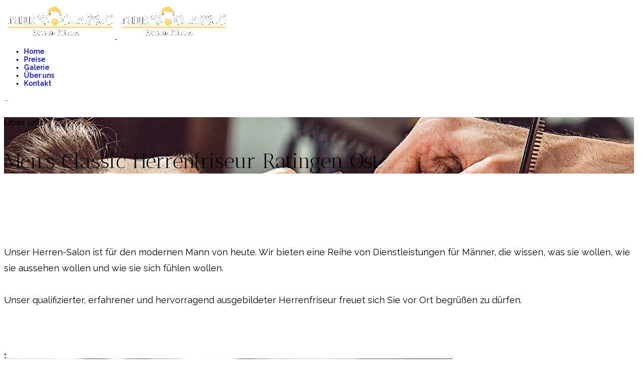

--- FILE ---
content_type: text/html; charset=utf-8
request_url: https://mens-classic-ratingen.de/about
body_size: 16294
content:

<!doctype html>
<html lang="de-de" dir="ltr">
    <head>
        <meta charset="utf-8">
        <meta name="viewport" content="width=device-width, initial-scale=1, shrink-to-fit=no">
        <link rel="canonical" href="https://mens-classic-ratingen.de/about">
        <meta charset="utf-8">
	<meta name="description" content="Barber Shop Ratingen Ost Hairdays">
	<meta name="generator" content="HELIX_ULTIMATE_GENERATOR_TEXT">
	<title>Über uns</title>
	<link href="/templates/shaper_restora/images/favicon.ico" rel="icon" type="image/vnd.microsoft.icon">
<link href="/media/vendor/joomla-custom-elements/css/joomla-alert.min.css?0.2.0" rel="stylesheet" />
	<link href="/components/com_sppagebuilder/assets/css/font-awesome-5.min.css?d05abd800b0b1a9fc8295cf7b4c2d352" rel="stylesheet" />
	<link href="/components/com_sppagebuilder/assets/css/font-awesome-v4-shims.css?d05abd800b0b1a9fc8295cf7b4c2d352" rel="stylesheet" />
	<link href="/components/com_sppagebuilder/assets/css/animate.min.css?d05abd800b0b1a9fc8295cf7b4c2d352" rel="stylesheet" />
	<link href="/components/com_sppagebuilder/assets/css/sppagebuilder.css?d05abd800b0b1a9fc8295cf7b4c2d352" rel="stylesheet" />
	<link href="/components/com_sppagebuilder/assets/css/magnific-popup.css" rel="stylesheet" />
	<link href="//fonts.googleapis.com/css?family=Libre Baskerville:100,100i,200,200i,300,300i,400,400i,500,500i,600,600i,700,700i,800,800i,900,900i&amp;subset=latin&amp;display=swap" rel="stylesheet" media="none" onload="media=&quot;all&quot;" />
	<link href="//fonts.googleapis.com/css?family=Raleway:100,100i,200,200i,300,300i,400,400i,500,500i,600,600i,700,700i,800,800i,900,900i&amp;subset=latin&amp;display=swap" rel="stylesheet" media="none" onload="media=&quot;all&quot;" />
	<link href="//fonts.googleapis.com/css?family=Antic Didone:100,100i,200,200i,300,300i,400,400i,500,500i,600,600i,700,700i,800,800i,900,900i&amp;subset=latin&amp;display=swap" rel="stylesheet" media="none" onload="media=&quot;all&quot;" />
	<link href="https://fonts.googleapis.com/css?family=Raleway:100,100italic,200,200italic,300,300italic,400,400italic,500,500italic,600,600italic,700,700italic,800,800italic,900,900italic&amp;display=swap" rel="stylesheet" />
	<link href="https://fonts.googleapis.com/css?family=Libre Baskerville:100,100italic,200,200italic,300,300italic,400,400italic,500,500italic,600,600italic,700,700italic,800,800italic,900,900italic&amp;display=swap" rel="stylesheet" />
	<link href="/cache/com_templates/templates/shaper_restora/77db991883bb4800e9442da030392ea3.css" rel="stylesheet" />
	<style>@media(min-width: 1400px) {.sppb-row-container { max-width: 1320px; }}</style>
	<style>.sp-page-builder .page-content #section-id-1545632283491{padding-top:100px;padding-right:0px;padding-bottom:35px;padding-left:0px;margin-top:0px;margin-right:0px;margin-bottom:0px;margin-left:0px;}@media (max-width:767.98px) {.sp-page-builder .page-content #section-id-1545632283491{padding-top:40px;padding-right:0px;padding-bottom:20px;padding-left:0px;}}@media (max-width:575.98px) {.sp-page-builder .page-content #section-id-1545632283491{padding-top:40px;padding-right:0px;padding-bottom:20px;padding-left:0px;}}#column-id-1545632283487{border-radius:0px;}#column-wrap-id-1545632283487{max-width:100%;flex-basis:100%;}@media (max-width:1199.98px) {#column-wrap-id-1545632283487{max-width:100%;flex-basis:100%;}}@media (max-width:991.98px) {#column-wrap-id-1545632283487{max-width:100%;flex-basis:100%;}}@media (max-width:767.98px) {#column-wrap-id-1545632283487{max-width:100%;flex-basis:100%;}}@media (max-width:575.98px) {#column-wrap-id-1545632283487{max-width:100%;flex-basis:100%;}}#column-id-1545632283487 .sppb-column-overlay{border-radius:0px;}#sppb-addon-1545632305068{box-shadow:0 0 0 0 #ffffff;}#sppb-addon-1545632305068{border-radius:0px;}#sppb-addon-wrapper-1545632305068{margin-top:0px;margin-right:0px;margin-bottom:0px;margin-left:0px;}@media (max-width:1199.98px) {#sppb-addon-wrapper-1545632305068{margin-top:0px;margin-right:0px;margin-bottom:0px;margin-left:0px;}}@media (max-width:991.98px) {#sppb-addon-wrapper-1545632305068{margin-top:0px;margin-right:0px;margin-bottom:0px;margin-left:0px;}}@media (max-width:767.98px) {#sppb-addon-wrapper-1545632305068{margin-top:0px;margin-right:0px;margin-bottom:0px;margin-left:0px;}}@media (max-width:575.98px) {#sppb-addon-wrapper-1545632305068{margin-top:0px;margin-right:0px;margin-bottom:0px;margin-left:0px;}}#sppb-addon-1545632305068 .sppb-addon-text-block .sppb-addon-content{font-size:18px;line-height:32px;}@media (max-width:767.98px) {#sppb-addon-1545632305068 .sppb-addon-text-block .sppb-addon-content{font-size:14px;line-height:24px;}}@media (max-width:575.98px) {#sppb-addon-1545632305068 .sppb-addon-text-block .sppb-addon-content{font-size:14px;line-height:24px;}}.sp-page-builder .page-content #section-id-1613820068898{box-shadow:0 0 0 0 #ffffff;}.sp-page-builder .page-content #section-id-1613820068898{padding-top:50px;padding-right:0px;padding-bottom:50px;padding-left:0px;margin-top:0px;margin-right:0px;margin-bottom:0px;margin-left:0px;border-radius:0px;}.sp-page-builder .page-content #section-id-1613820068898.sppb-row-overlay{border-radius:0px;}#column-id-1613820068895{border-radius:0px;}#column-wrap-id-1613820068895{max-width:33.333333333333%;flex-basis:33.333333333333%;}@media (max-width:1199.98px) {#column-wrap-id-1613820068895{max-width:100%;flex-basis:100%;}}@media (max-width:991.98px) {#column-wrap-id-1613820068895{max-width:100%;flex-basis:100%;}}@media (max-width:767.98px) {#column-wrap-id-1613820068895{max-width:100%;flex-basis:100%;}}@media (max-width:575.98px) {#column-wrap-id-1613820068895{max-width:100%;flex-basis:100%;}}#column-id-1613820068895 .sppb-column-overlay{border-radius:0px;}#sppb-addon-1545632314201{box-shadow:0 0 0 0 #ffffff;}#sppb-addon-1545632314201{border-radius:0px;}#sppb-addon-wrapper-1545632314201{margin-top:0px;margin-right:0px;margin-bottom:0px;margin-left:0px;}@media (max-width:1199.98px) {#sppb-addon-wrapper-1545632314201{margin-top:0px;margin-right:0px;margin-bottom:20px;margin-left:0px;}}@media (max-width:991.98px) {#sppb-addon-wrapper-1545632314201{margin-top:0px;margin-right:0px;margin-bottom:20px;margin-left:0px;}}@media (max-width:767.98px) {#sppb-addon-wrapper-1545632314201{margin-top:0px;margin-right:0px;margin-bottom:10px;margin-left:0px;}}@media (max-width:575.98px) {#sppb-addon-wrapper-1545632314201{margin-top:0px;margin-right:0px;margin-bottom:10px;margin-left:0px;}}#sppb-addon-1545632314201 img{border-radius:0px;}#sppb-addon-1545632314201{text-align:left;}#sppb-addon-1545632314201 .sppb-addon-image-overlay{background-color:rgba(17, 17, 17, 0.41);border-radius:0px;}#column-id-1613820068896{border-radius:0px;}#column-wrap-id-1613820068896{max-width:33.333333333333%;flex-basis:33.333333333333%;}@media (max-width:1199.98px) {#column-wrap-id-1613820068896{max-width:100%;flex-basis:100%;}}@media (max-width:991.98px) {#column-wrap-id-1613820068896{max-width:100%;flex-basis:100%;}}@media (max-width:767.98px) {#column-wrap-id-1613820068896{max-width:100%;flex-basis:100%;}}@media (max-width:575.98px) {#column-wrap-id-1613820068896{max-width:100%;flex-basis:100%;}}#column-id-1613820068896 .sppb-column-overlay{border-radius:0px;}#sppb-addon-1545632283634{box-shadow:0 0 0 0 #ffffff;}#sppb-addon-1545632283634{border-radius:0px;}#sppb-addon-wrapper-1545632283634{margin-top:0px;margin-right:0px;margin-bottom:0px;margin-left:0px;}@media (max-width:1199.98px) {#sppb-addon-wrapper-1545632283634{margin-top:0px;margin-right:0px;margin-bottom:20px;margin-left:0px;}}@media (max-width:991.98px) {#sppb-addon-wrapper-1545632283634{margin-top:0px;margin-right:0px;margin-bottom:20px;margin-left:0px;}}@media (max-width:767.98px) {#sppb-addon-wrapper-1545632283634{margin-top:0px;margin-right:0px;margin-bottom:10px;margin-left:0px;}}@media (max-width:575.98px) {#sppb-addon-wrapper-1545632283634{margin-top:0px;margin-right:0px;margin-bottom:10px;margin-left:0px;}}#sppb-addon-1545632283634 img{border-radius:0px;}#sppb-addon-1545632283634{text-align:center;}#sppb-addon-1545632283634 .sppb-addon-image-overlay{background-color:rgba(0, 0, 0, 0.5);border-radius:0px;}#column-id-1613820068897{border-radius:0px;}#column-wrap-id-1613820068897{max-width:33.333333333333%;flex-basis:33.333333333333%;}@media (max-width:1199.98px) {#column-wrap-id-1613820068897{max-width:100%;flex-basis:100%;}}@media (max-width:991.98px) {#column-wrap-id-1613820068897{max-width:100%;flex-basis:100%;}}@media (max-width:767.98px) {#column-wrap-id-1613820068897{max-width:100%;flex-basis:100%;}}@media (max-width:575.98px) {#column-wrap-id-1613820068897{max-width:100%;flex-basis:100%;}}#column-id-1613820068897 .sppb-column-overlay{border-radius:0px;}#sppb-addon-1613820068890{box-shadow:0 0 0 0 #ffffff;}#sppb-addon-1613820068890{border-radius:0px;}#sppb-addon-wrapper-1613820068890{margin-top:0px;margin-right:0px;margin-bottom:0px;margin-left:0px;}@media (max-width:1199.98px) {#sppb-addon-wrapper-1613820068890{margin-top:0px;margin-right:0px;margin-bottom:20px;margin-left:0px;}}@media (max-width:991.98px) {#sppb-addon-wrapper-1613820068890{margin-top:0px;margin-right:0px;margin-bottom:20px;margin-left:0px;}}@media (max-width:767.98px) {#sppb-addon-wrapper-1613820068890{margin-top:0px;margin-right:0px;margin-bottom:10px;margin-left:0px;}}@media (max-width:575.98px) {#sppb-addon-wrapper-1613820068890{margin-top:0px;margin-right:0px;margin-bottom:10px;margin-left:0px;}}#sppb-addon-1613820068890 img{border-radius:0px;}#sppb-addon-1613820068890{text-align:center;}#sppb-addon-1613820068890 .sppb-addon-image-overlay{background-color:rgba(0, 0, 0, 0.5);border-radius:0px;}.sp-page-builder .page-content #section-id-1545632283648{padding-top:40px;padding-right:0px;padding-bottom:20px;padding-left:0px;margin-top:0px;margin-right:0px;margin-bottom:0px;margin-left:0px;}@media (max-width:767.98px) {.sp-page-builder .page-content #section-id-1545632283648{padding-top:20px;padding-right:0px;padding-bottom:10px;padding-left:0px;}}@media (max-width:575.98px) {.sp-page-builder .page-content #section-id-1545632283648{padding-top:20px;padding-right:0px;padding-bottom:10px;padding-left:0px;}}#column-id-1545632283649{border-radius:0px;}#column-wrap-id-1545632283649{max-width:100%;flex-basis:100%;}@media (max-width:1199.98px) {#column-wrap-id-1545632283649{max-width:100%;flex-basis:100%;}}@media (max-width:991.98px) {#column-wrap-id-1545632283649{max-width:100%;flex-basis:100%;}}@media (max-width:767.98px) {#column-wrap-id-1545632283649{max-width:100%;flex-basis:100%;}}@media (max-width:575.98px) {#column-wrap-id-1545632283649{max-width:100%;flex-basis:100%;}}#column-id-1545632283649 .sppb-column-overlay{border-radius:0px;}#sppb-addon-1545634437323{box-shadow:0 0 0 0 #ffffff;}#sppb-addon-1545634437323{border-radius:0px;}#sppb-addon-wrapper-1545634437323{margin-top:0px;margin-right:0px;margin-bottom:85px;margin-left:0px;}@media (max-width:1199.98px) {#sppb-addon-wrapper-1545634437323{margin-top:0px;margin-right:0px;margin-bottom:30px;margin-left:0px;}}@media (max-width:991.98px) {#sppb-addon-wrapper-1545634437323{margin-top:0px;margin-right:0px;margin-bottom:30px;margin-left:0px;}}@media (max-width:767.98px) {#sppb-addon-wrapper-1545634437323{margin-top:0px;margin-right:0px;margin-bottom:30px;margin-left:0px;}}@media (max-width:575.98px) {#sppb-addon-wrapper-1545634437323{margin-top:0px;margin-right:0px;margin-bottom:30px;margin-left:0px;}}#sppb-addon-1545634437323 img{border-radius:0px;}#sppb-addon-1545634437323{text-align:center;}#sppb-addon-1545632283650{box-shadow:0 0 0 0 #ffffff;}#sppb-addon-1545632283650{border-radius:0px;}#sppb-addon-1545632283650 .sppb-addon-title{text-transform:uppercase;letter-spacing:3px;}@media (max-width:767.98px) {#sppb-addon-1545632283650 .sppb-addon-title{font-size:18px;line-height:20px;}}@media (max-width:575.98px) {#sppb-addon-1545632283650 .sppb-addon-title{font-size:18px;line-height:20px;}}#sppb-addon-1545632283650 .sppb-addon-header .sppb-addon-title{text-transform:uppercase;letter-spacing:3px;}@media (max-width:767.98px) {#sppb-addon-1545632283650 .sppb-addon-header .sppb-addon-title{font-size:18px;line-height:20px;}}@media (max-width:575.98px) {#sppb-addon-1545632283650 .sppb-addon-header .sppb-addon-title{font-size:18px;line-height:20px;}}#sppb-addon-1545632283650 .sppb-addon.sppb-addon-header{text-align:center;}#sppb-addon-1545632283650 .sppb-addon-header .sppb-addon-title{margin-top:0px;margin-right:0px;margin-bottom:20px;margin-left:0px;padding-top:0px;padding-right:0px;padding-bottom:0px;padding-left:0px;}@media (max-width:767.98px) {#sppb-addon-1545632283650 .sppb-addon-header .sppb-addon-title{margin-top:0px;margin-right:0px;margin-bottom:10px;margin-left:0px;}}@media (max-width:575.98px) {#sppb-addon-1545632283650 .sppb-addon-header .sppb-addon-title{margin-top:0px;margin-right:0px;margin-bottom:10px;margin-left:0px;}}#sppb-addon-1545632283651{box-shadow:0 0 0 0 #ffffff;}#sppb-addon-1545632283651{border-radius:0px;}@media (max-width:767.98px) {#sppb-addon-1545632283651 .sppb-addon-title{font-size:26px;line-height:35px;}}@media (max-width:575.98px) {#sppb-addon-1545632283651 .sppb-addon-title{font-size:26px;line-height:35px;}}@media (max-width:767.98px) {#sppb-addon-1545632283651 .sppb-addon-header .sppb-addon-title{font-size:26px;line-height:35px;}}@media (max-width:575.98px) {#sppb-addon-1545632283651 .sppb-addon-header .sppb-addon-title{font-size:26px;line-height:35px;}}#sppb-addon-1545632283651 .sppb-addon.sppb-addon-header{text-align:center;}#sppb-addon-1545632283651 .sppb-addon-header .sppb-addon-title{margin-top:0px;margin-right:0px;margin-bottom:80px;margin-left:0px;padding-top:0px;padding-right:0px;padding-bottom:0px;padding-left:0px;}@media (max-width:767.98px) {#sppb-addon-1545632283651 .sppb-addon-header .sppb-addon-title{margin-top:0px;margin-right:0px;margin-bottom:30px;margin-left:0px;}}@media (max-width:575.98px) {#sppb-addon-1545632283651 .sppb-addon-header .sppb-addon-title{margin-top:0px;margin-right:0px;margin-bottom:30px;margin-left:0px;}}.sp-page-builder .page-content #section-id-1613820068860{box-shadow:0 0 0 0 #ffffff;}.sp-page-builder .page-content #section-id-1613820068860{padding-top:50px;padding-right:0px;padding-bottom:50px;padding-left:0px;margin-top:0px;margin-right:0px;margin-bottom:0px;margin-left:0px;border-radius:0px;}.sp-page-builder .page-content #section-id-1613820068860.sppb-row-overlay{border-radius:0px;}#column-id-1613820068858{border-radius:0px;}#column-wrap-id-1613820068858{max-width:33.333333333333%;flex-basis:33.333333333333%;}@media (max-width:1199.98px) {#column-wrap-id-1613820068858{max-width:100%;flex-basis:100%;}}@media (max-width:991.98px) {#column-wrap-id-1613820068858{max-width:100%;flex-basis:100%;}}@media (max-width:767.98px) {#column-wrap-id-1613820068858{max-width:100%;flex-basis:100%;}}@media (max-width:575.98px) {#column-wrap-id-1613820068858{max-width:100%;flex-basis:100%;}}#column-id-1613820068858 .sppb-column-overlay{border-radius:0px;}#sppb-addon-1545652998317{box-shadow:0 0 0 0 #ffffff;}#sppb-addon-1545652998317{border-radius:0px;}#sppb-addon-wrapper-1545652998317{margin-top:0px;margin-right:0px;margin-bottom:30px;margin-left:0px;}@media (max-width:1199.98px) {#sppb-addon-wrapper-1545652998317{margin-top:0px;margin-right:0px;margin-bottom:20px;margin-left:0px;}}@media (max-width:991.98px) {#sppb-addon-wrapper-1545652998317{margin-top:0px;margin-right:0px;margin-bottom:20px;margin-left:0px;}}@media (max-width:767.98px) {#sppb-addon-wrapper-1545652998317{margin-top:0px;margin-right:0px;margin-bottom:10px;margin-left:0px;}}@media (max-width:575.98px) {#sppb-addon-wrapper-1545652998317{margin-top:0px;margin-right:0px;margin-bottom:10px;margin-left:0px;}}#sppb-addon-1545652998317 .sppb-person-addon-content-wrap{background-color:#fff;padding-top:15px;padding-right:15px;padding-bottom:15px;padding-left:15px;}#sppb-addon-1545652998317 .sppb-person-image img{border-radius:0px;}#sppb-addon-1545652998317 .person-content-position-bottom-left .sppb-person-information{background:#fff;padding-top:15px;padding-right:0px;padding-bottom:15px;padding-left:15px;}#sppb-addon-1545652998317 .sppb-person-name{letter-spacing:0px;}#sppb-addon-1545652998317 .sppb-person-designation{letter-spacing:0px;}#sppb-addon-1545652998317 .sppb-addon.sppb-addon-person{text-align:left;}#column-id-1613820068859{border-radius:0px;}#column-wrap-id-1613820068859{max-width:66.666666666667%;flex-basis:66.666666666667%;}@media (max-width:1199.98px) {#column-wrap-id-1613820068859{max-width:100%;flex-basis:100%;}}@media (max-width:991.98px) {#column-wrap-id-1613820068859{max-width:100%;flex-basis:100%;}}@media (max-width:767.98px) {#column-wrap-id-1613820068859{max-width:100%;flex-basis:100%;}}@media (max-width:575.98px) {#column-wrap-id-1613820068859{max-width:100%;flex-basis:100%;}}#column-id-1613820068859 .sppb-column-overlay{border-radius:0px;}#sppb-addon-1613820068863{box-shadow:0 0 0 0 #ffffff;}#sppb-addon-1613820068863{border-radius:0px;}#sppb-addon-wrapper-1613820068863{margin-top:0px;margin-right:0px;margin-bottom:30px;margin-left:0px;}</style>
	<style>.sppb-addon-pricelist .pricelist-price-content .pricelist-price, .spdiner-price-only, .sppb-addon-spdiner-pricelist .sppb-addon-content-pricelist, .sppb-testimonial-pro .sppb-testimonial-message{font-family: 'Libre Baskerville', sans-serif;text-decoration: none;}
</style>
	<style>@font-face {
        font-family: 'Raleway';
        src: url('https://mens-classic-ratingen.de/images/fonts/Raleway-Medium.ttf') format('ttf');
font-weight: bold;
      }
@font-face {
        font-family: 'Raleway';
        src: url('https://mens-classic-ratingen.de/images/fonts/Raleway-Regular.ttf') format('ttf');
font-weight: normal;
      }

@font-face {
        font-family: 'Antic Didone';
        src: url('https://mens-classic-ratingen.de/images/fonts/AnticDidone-Regular.ttf') 
 format('ttf');
      }
body {
font-family: 'Raleway';
}
h1, h2, h3, h4 {
font-family: 'Antic Didone';
}</style>
	<style>body{font-family: 'Raleway', sans-serif;font-size: 14px;font-weight: 400;text-decoration: none;}
</style>
	<style>h1{font-family: 'Raleway', sans-serif;font-size: 62px;font-weight: 500;text-decoration: none;}
</style>
	<style>h2{font-family: 'Raleway', sans-serif;font-size: 18px;font-weight: 500;text-decoration: none;}
</style>
	<style>h3{font-family: 'Antic Didone', sans-serif;font-size: 42px;font-weight: 400;text-decoration: none;}
</style>
	<style>h4{font-family: 'Antic Didone', sans-serif;font-size: 24px;font-weight: 400;text-decoration: none;}
</style>
	<style>h5{font-family: 'Raleway', sans-serif;font-size: 18px;font-weight: 500;text-decoration: none;}
</style>
	<style>.sp-megamenu-parent > li > a, .sp-megamenu-parent > li > span, .sp-megamenu-parent .sp-dropdown li.sp-menu-item > a{font-family: 'Raleway', sans-serif;font-size: 14px;font-weight: 600;text-decoration: none;}
</style>
	<style>.logo-image {height:70px;}.logo-image-phone {height:70px;}</style>
	<style>#sp-footer{ color:#9b9b9b; }</style>
<script src="/media/vendor/jquery/js/jquery.min.js?3.7.1"></script>
	<script src="/media/legacy/js/jquery-noconflict.min.js?647005fc12b79b3ca2bb30c059899d5994e3e34d"></script>
	<script type="application/json" class="joomla-script-options new">{"joomla.jtext":{"COM_SPPAGEBUILDER_FRONTEND_EDITOR":"COM_SPPAGEBUILDER_FRONTEND_EDITOR","COM_SPPAGEBUILDER_BACKEND_EDITOR":"COM_SPPAGEBUILDER_BACKEND_EDITOR","COM_SPPAGEBUILDER_PREVIEW":"COM_SPPAGEBUILDER_PREVIEW","COM_SPPAGEBUILDER_APPLY":"COM_SPPAGEBUILDER_APPLY","COM_SPPAGEBUILDER_CANCEL":"COM_SPPAGEBUILDER_CANCEL","COM_SPPAGEBUILDER_DELETE_COLUMN_CONFIRMATION":"COM_SPPAGEBUILDER_DELETE_COLUMN_CONFIRMATION","COM_SPPAGEBUILDER_SHOW":"Show","COM_SPPAGEBUILDER_HIDE":"Hide","COM_SPPAGEBUILDER_OPTIONS":"COM_SPPAGEBUILDER_OPTIONS","COM_SPPAGEBUILDER_COPY":"COM_SPPAGEBUILDER_COPY","COM_SPPAGEBUILDER_PASTE":"COM_SPPAGEBUILDER_PASTE","COM_SPPAGEBUILDER_PASE_STYLE":"COM_SPPAGEBUILDER_PASE_STYLE","COM_SPPAGEBUILDER_DUPLICATE":"COM_SPPAGEBUILDER_DUPLICATE","COM_SPPAGEBUILDER_COLUMN":"Column","COM_SPPAGEBUILDER_RENAME":"COM_SPPAGEBUILDER_RENAME","COM_SPPAGEBUILDER_LOADING":"COM_SPPAGEBUILDER_LOADING","COM_SPPAGEBUILDER_SUCCESS_LEVEL":"Success","COM_SPPAGEBUILDER_SUCCESS_FOR_LAYOUT":"Layout page imported successfully!","COM_SPPAGEBUILDER_SUCCESS_MSG_FOR_DELETE":"is deleted successfully","COM_SPPAGEBUILDER_ERROR_LEVEL":"Error","COM_SPPAGEBUILDER_ERROR_MSG_FOR_DELETE":"Failed to delete","COM_SPPAGEBUILDER_GLOBAL_ADD":"COM_SPPAGEBUILDER_GLOBAL_ADD","COM_SPPAGEBUILDER_WARNING_LEVEL":"Warning","COM_SPPAGEBUILDER_WARNING_FOR_URL_REDIRECT":"Invalid redirect URL found! Contact with the pagebuilder team.","COM_SPPAGEBUILDER_CONFIRM_LEVEL":"Confirm","COM_SPPAGEBUILDER_CONFIRM_FOR_ICON_DELETE":"Do you really want to delete the icon pack?","COM_SPPAGEBUILDER_SUCCESS_FOR_ICON_PACK":"Icon pack deleted successfully","COM_SPPAGEBUILDER_ERROR_MSG_FOR_DELETE_ICON":"Something went wrong on deleting icon!","COM_SPPAGEBUILDER_SUCCESS_MSG_FOR_ICON_PACK_ENABLED":"Icon pack enabled ","COM_SPPAGEBUILDER_SUCCESS_MSG_FOR_ICON_PACK_DISABLED":"Icon pack disabled","COM_SPPAGEBUILDER_ERROR_MSG_CHANGING_STATUS":"Something went wrong on changing status!","COM_SPPAGEBUILDER_SUCCESS_MSG_FOR_ICON_PACK_INSERTED":"Icon pack inserted successfully!","COM_SPPAGEBUILDER_SUCCESS_MSG_FOR_ALERT":"it's a pro addon","COM_SPPAGEBUILDER_SUCCESS_MSG_FOR_PAGE_SAVE":"Page Settings saved successfully!","COM_SPPAGEBUILDER_ERROR_MSG_FOR_PRO_VERSION":"Available in pro version","COM_SPPAGEBUILDER_ERROR_MSG_FOR_COPIED_ROW":"Copied row data is not valid","COM_SPPAGEBUILDER_ERROR_MSG_FOR_COPIED_ADDON":"Copied addon data is not valid","COM_SPPAGEBUILDER_ERROR_MSG_NO_RESULT_FOUND":"No results found!","COM_SPPAGEBUILDER_ERROR_MSG_FOR_INVALID_DEPENDS_ARRAY":"Invalid depends array!","COM_SPPAGEBUILDER_ERROR_MSG_FOR_INVALID_DATA_STRUCTURE":"Invalid data structure found in `admin.php` file. placeholder attribute is required if the type is `placeholder`.","COM_SPPAGEBUILDER_ERROR_MSG_FOR_INVALID_MISSING_OPTIONS":"Missing the `options` attribute for the placeholder type `list` at admin.php file.","COM_SPPAGEBUILDER_ERROR_MSG_FOR_INVALID_DATA_STRUCTURE_FOUND":"Invalid data structure found at admin.php file","COM_SPPAGEBUILDER_ERROR_MSG_FOR_INVALID_ADDONS_SETTINGS":"Invalid addons settings! Contact with the Page Builder team.","COM_SPPAGEBUILDER_UPDATE":"Update","COM_SPPAGEBUILDER_GENERATE":"Generate","COM_SPPAGEBUILDER_CATEGORIES":"Categories","COM_SPPAGEBUILDER_SECTIONS":"Sections","COM_SPPAGEBUILDER_SECTION":"Section","COM_SPPAGEBUILDER_ADDON":"Addon","COM_SPPAGEBUILDER_INSERT":"Insert","COM_SPPAGEBUILDER_DONE":"Done","COM_SPPAGEBUILDER_FOLDERS":"Folders","COM_SPPAGEBUILDER_START":"Start","COM_SPPAGEBUILDER_END":"End","COM_SPPAGEBUILDER_COLOR":"Color","COM_SPPAGEBUILDER_HORIZONTAL":"Horizontal","COM_SPPAGEBUILDER_VERTICAL":"Vertical","COM_SPPAGEBUILDER_BLUR":"Blur","COM_SPPAGEBUILDER_SPREAD":"Spread","COM_SPPAGEBUILDER_TYPE":"Type","COM_SPPAGEBUILDER_UPLOAD":"Upload","COM_SPPAGEBUILDER_REPLACE":"Replace","COM_SPPAGEBUILDER_SAVE":"Save","COM_SPPAGEBUILDER_SAVE_CLOSE":"COM_SPPAGEBUILDER_SAVE_CLOSE","COM_SPPAGEBUILDER_SAVE_NEW":"COM_SPPAGEBUILDER_SAVE_NEW","COM_SPPAGEBUILDER_CLOSE":"COM_SPPAGEBUILDER_CLOSE","COM_SPPAGEBUILDER_SAVE_COPY":"COM_SPPAGEBUILDER_SAVE_COPY","COM_SPPAGEBUILDER_DELETE_SAVED_ADDON_DIALOG_MSG":"Do you really want to delete the addon?","COM_SPPAGEBUILDER_DELETE_SAVED_SECTION_DIALOG_MSG":"Do you really want to trash the page?","COM_SPPAGEBUILDER_ERROR_MSG_FOR_UNAUTHORISED_BLOCK_INSERT":"You are not authorised to insert this block!","COM_SPPAGEBUILDER_ERROR_MSG_FOR_BLOCK_INSERT":"Something went wrong inserting block!","COM_SPPAGEBUILDER_ERROR_MSG_FOR_EMPTY_BLOCK":"No Blocks Found","COM_SPPAGEBUILDER_ERROR_MSG_FOR_PAGE_ID_NOT_FOUND":"Page ID not found!","COM_SPPAGEBUILDER_ERROR_MSG_FOR_FETCHING_TEMPLATES":"Failed to fetch template list.","COM_SPPAGEBUILDER_ERROR_MSG_FOR_FETCHING_COLLECTION":"Failed to fetch collection.","COM_SPPAGEBUILDER_ERROR_MSG_FOR_FETCHING_BLOCKS":"Failed to fetch block list.","COM_SPPAGEBUILDER_ERROR_MSG_FOR_FETCHING_SAVED_ITEMS":"Failed to saved item list.","COM_SPPAGEBUILDER_NO_ITEMS_FOUND":"No item found!","COM_SPPAGEBUILDER_LAYERS_PANEL_OPTIONS":"Layers Options","COM_SPPAGEBUILDER_LAYERS_PANEL_EXPAND_ALL":"Expand","COM_SPPAGEBUILDER_LAYERS_PANEL_COLLAPSE_ALL":"Collapse","COM_SPPAGEBUILDER_LAYERS_PANEL_CLEAR_CANVAS":"Clear","COM_SPPAGEBUILDER_LAYERS_PANEL_EXPORT_CANVAS":"Export","COM_SPPAGEBUILDER_NEW_PAGE_ENTER_TITLE":"Enter a title.","COM_SPPAGEBUILDER_CLEAR_PAGE_CONTENT_CONFIRM":"Are you sure to clear page content?","COM_SPPAGEBUILDER_ITEMS_CHECKED_IN":"Item checked in.","COM_SPPAGEBUILDER_PAGE_OPTIONS":"Page Options","COM_SPPAGEBUILDER_POPOVER_TITLE":"Popover Title","COM_SPPAGEBUILDER_LAYOUT_FILTER_PAGE":"Page","COM_SPPAGEBUILDER_LAYOUT_FILTER_SORT_BY":"Sort by","COM_SPPAGEBUILDER_ERROR_MSG":"Something went wrong!","COM_SPPAGEBUILDER_GLOBAL_DIVIDER":"Divider","COM_SPPAGEBUILDER_MEDIA_MANAGER":"COM_SPPAGEBUILDER_MEDIA_MANAGER","COM_SPPAGEBUILDER_MEDIA_MANAGER_UPLOAD_FILES":"COM_SPPAGEBUILDER_MEDIA_MANAGER_UPLOAD_FILES","COM_SPPAGEBUILDER_MEDIA_MANAGER_CLOSE":"COM_SPPAGEBUILDER_MEDIA_MANAGER_CLOSE","COM_SPPAGEBUILDER_MEDIA_MANAGER_INSERT":"COM_SPPAGEBUILDER_MEDIA_MANAGER_INSERT","COM_SPPAGEBUILDER_MEDIA_MANAGER_SEARCH":"COM_SPPAGEBUILDER_MEDIA_MANAGER_SEARCH","COM_SPPAGEBUILDER_MEDIA_MANAGER_CANCEL":"COM_SPPAGEBUILDER_MEDIA_MANAGER_CANCEL","COM_SPPAGEBUILDER_MEDIA_MANAGER_DELETE":"COM_SPPAGEBUILDER_MEDIA_MANAGER_DELETE","COM_SPPAGEBUILDER_MEDIA_MANAGER_CONFIRM_DELETE":"COM_SPPAGEBUILDER_MEDIA_MANAGER_CONFIRM_DELETE","COM_SPPAGEBUILDER_MEDIA_MANAGER_LOAD_MORE":"COM_SPPAGEBUILDER_MEDIA_MANAGER_LOAD_MORE","COM_SPPAGEBUILDER_MEDIA_MANAGER_UNSUPPORTED_FORMAT":"COM_SPPAGEBUILDER_MEDIA_MANAGER_UNSUPPORTED_FORMAT","COM_SPPAGEBUILDER_MEDIA_MANAGER_BROWSE_MEDIA":"COM_SPPAGEBUILDER_MEDIA_MANAGER_BROWSE_MEDIA","COM_SPPAGEBUILDER_MEDIA_MANAGER_BROWSE_FOLDERS":"COM_SPPAGEBUILDER_MEDIA_MANAGER_BROWSE_FOLDERS","COM_SPPAGEBUILDER_MEDIA_MANAGER_CREATE_FOLDER":"COM_SPPAGEBUILDER_MEDIA_MANAGER_CREATE_FOLDER","COM_SPPAGEBUILDER_ADDON_ICON_SELECT":"COM_SPPAGEBUILDER_ADDON_ICON_SELECT","COM_SPPAGEBUILDER_MEDIA_MANAGER_ENTER_DIRECTORY_NAME":"COM_SPPAGEBUILDER_MEDIA_MANAGER_ENTER_DIRECTORY_NAME","COM_SPPAGEBUILDER_MEDIA_MANAGER_MEDIA_UPLOADING":"COM_SPPAGEBUILDER_MEDIA_MANAGER_MEDIA_UPLOADING","COM_SPPAGEBUILDER_MEDIA_MANAGER_UPLOAD_FAILED":"Upload Failed","COM_SPPAGEBUILDER_MEDIA_MANAGER_MEDIA_LARGE":"COM_SPPAGEBUILDER_MEDIA_MANAGER_MEDIA_LARGE","COM_SPPAGEBUILDER_MEDIA_MANAGER_FILE_NOT_SUPPORTED":"File not supported","COM_SPPAGEBUILDER_MEDIA_MANAGER_MEDIA_DROP_FILES":"COM_SPPAGEBUILDER_MEDIA_MANAGER_MEDIA_DROP_FILES","COM_SPPAGEBUILDER_NO_UPLOAD_PERMISSION":"You don't have permission to upload files.","COM_SPPAGEBUILDER_MEDIA_MANAGER_MEDIA_ALL_ITEMS":"COM_SPPAGEBUILDER_MEDIA_MANAGER_MEDIA_ALL_ITEMS","COM_SPPAGEBUILDER_MEDIA_MANAGER_MEDIA_NOTHING_FOUND":"COM_SPPAGEBUILDER_MEDIA_MANAGER_MEDIA_NOTHING_FOUND","COM_SPPAGEBUILDER_MEDIA_MANAGER_MEDIA_NO_ICON_FOUND":"COM_SPPAGEBUILDER_MEDIA_MANAGER_MEDIA_NO_ICON_FOUND","COM_SPPAGEBUILDER_MEDIA_MANAGER_MEDIA_IMAGES":"COM_SPPAGEBUILDER_MEDIA_MANAGER_MEDIA_IMAGES","COM_SPPAGEBUILDER_MEDIA_MANAGER_MEDIA_VIDEOS":"COM_SPPAGEBUILDER_MEDIA_MANAGER_MEDIA_VIDEOS","COM_SPPAGEBUILDER_MEDIA_MANAGER_MEDIA_AUDIOS":"COM_SPPAGEBUILDER_MEDIA_MANAGER_MEDIA_AUDIOS","COM_SPPAGEBUILDER_MEDIA_MANAGER_MEDIA_ATTACHMENTS":"COM_SPPAGEBUILDER_MEDIA_MANAGER_MEDIA_ATTACHMENTS","COM_SPPAGEBUILDER_MEDIA_MANAGER_MEDIA_FOLDERS":"COM_SPPAGEBUILDER_MEDIA_MANAGER_MEDIA_FOLDERS","COM_SPPAGEBUILDER_MEDIA_MANAGER_MEDIA_SEARCH":"COM_SPPAGEBUILDER_MEDIA_MANAGER_MEDIA_SEARCH","COM_SPPAGEBUILDER_MEDIA_MANAGER_MEDIA_ALL":"COM_SPPAGEBUILDER_MEDIA_MANAGER_MEDIA_ALL","COM_SPPAGEBUILDER_MEDIA_MANAGER_MEDIA_TOASTER_SUCCESS":"COM_SPPAGEBUILDER_MEDIA_MANAGER_MEDIA_TOASTER_SUCCESS","COM_SPPAGEBUILDER_MEDIA_MANAGER_MEDIA_FOLDER_NOT_EMPTY":"COM_SPPAGEBUILDER_MEDIA_MANAGER_MEDIA_FOLDER_NOT_EMPTY","COM_SPPAGEBUILDER_MEDIA_MANAGER_MEDIA_RENAME_SUCCESS":"COM_SPPAGEBUILDER_MEDIA_MANAGER_MEDIA_RENAME_SUCCESS","COM_SPPAGEBUILDER_MEDIA_MANAGER_MEDIA_RENAME_ERROR":"COM_SPPAGEBUILDER_MEDIA_MANAGER_MEDIA_RENAME_ERROR","COM_SPPAGEBUILDER_ROW_OPTIONS":"COM_SPPAGEBUILDER_ROW_OPTIONS","COM_SPPAGEBUILDER_ADD_NEW_ROW":"COM_SPPAGEBUILDER_ADD_NEW_ROW","COM_SPPAGEBUILDER_DUPLICATE_ROW":"COM_SPPAGEBUILDER_DUPLICATE_ROW","COM_SPPAGEBUILDER_DISABLE_ROW":"COM_SPPAGEBUILDER_DISABLE_ROW","COM_SPPAGEBUILDER_ENABLE_ROW":"COM_SPPAGEBUILDER_ENABLE_ROW","COM_SPPAGEBUILDER_COPY_ROW":"COM_SPPAGEBUILDER_COPY_ROW","COM_SPPAGEBUILDER_ROW_COPIED":"COM_SPPAGEBUILDER_ROW_COPIED","COM_SPPAGEBUILDER_ADDON_COPIED":"COM_SPPAGEBUILDER_ADDON_COPIED","COM_SPPAGEBUILDER_PASTED":"COM_SPPAGEBUILDER_PASTED","COM_SPPAGEBUILDER_PASTE_ROW":"COM_SPPAGEBUILDER_PASTE_ROW","COM_SPPAGEBUILDER_DELETE_ROW":"COM_SPPAGEBUILDER_DELETE_ROW","COM_SPPAGEBUILDER_ROW_TOGGLE":"COM_SPPAGEBUILDER_ROW_TOGGLE","COM_SPPAGEBUILDER_DELETE_ROW_CONFIRMATION":"COM_SPPAGEBUILDER_DELETE_ROW_CONFIRMATION","COM_SPPAGEBUILDER_ROW_COLUMNS_MANAGEMENT":"COM_SPPAGEBUILDER_ROW_COLUMNS_MANAGEMENT","COM_SPPAGEBUILDER_GLOBAL_CUSTOM":"COM_SPPAGEBUILDER_GLOBAL_CUSTOM","COM_SPPAGEBUILDER_ROW_COLUMNS_GENERATE":"COM_SPPAGEBUILDER_ROW_COLUMNS_GENERATE","COM_SPPAGEBUILDER_IMPORT_PAGE":"COM_SPPAGEBUILDER_IMPORT_PAGE","COM_SPPAGEBUILDER_IMPORT_PAGE_ALT":"COM_SPPAGEBUILDER_IMPORT_PAGE_ALT","COM_SPPAGEBUILDER_EXPORT_PAGE":"COM_SPPAGEBUILDER_EXPORT_PAGE","COM_SPPAGEBUILDER_IMPORT_ROW":"COM_SPPAGEBUILDER_IMPORT_ROW","COM_SPPAGEBUILDER_PAGE_TEMPLATES":"COM_SPPAGEBUILDER_PAGE_TEMPLATES","COM_SPPAGEBUILDER_UNDO":"COM_SPPAGEBUILDER_UNDO","COM_SPPAGEBUILDER_REDO":"COM_SPPAGEBUILDER_REDO","COM_SPPAGEBUILDER_SAVE_ROW":"COM_SPPAGEBUILDER_SAVE_ROW","COM_SPPAGEBUILDER_ROW_START_CREATING_PAGE":"COM_SPPAGEBUILDER_ROW_START_CREATING_PAGE","COM_SPPAGEBUILDER_ROW_LAYOUT_BUNDLES":"COM_SPPAGEBUILDER_ROW_LAYOUT_BUNDLES","COM_SPPAGEBUILDER_ROW_IMPORT_LAYOUT":"COM_SPPAGEBUILDER_ROW_IMPORT_LAYOUT","COM_SPPAGEBUILDER_ROW_OR":"COM_SPPAGEBUILDER_ROW_OR","COM_SPPAGEBUILDER_SECTION_OPTIONS":"COM_SPPAGEBUILDER_SECTION_OPTIONS","COM_SPPAGEBUILDER_SECTION_SETTINGS":"COM_SPPAGEBUILDER_SECTION_SETTINGS","COM_SPPAGEBUILDER_SAVE_SECTION":"COM_SPPAGEBUILDER_SAVE_SECTION","COM_SPPAGEBUILDER_DUPLICATE_SECTION":"COM_SPPAGEBUILDER_DUPLICATE_SECTION","COM_SPPAGEBUILDER_RESET_COLUMNS_WIDTH":"COM_SPPAGEBUILDER_RESET_COLUMNS_WIDTH","COM_SPPAGEBUILDER_EDIT_COLUMN_IN_SECTION":"COM_SPPAGEBUILDER_EDIT_COLUMN_IN_SECTION","COM_SPPAGEBUILDER_DISABLE_SECTION":"COM_SPPAGEBUILDER_DISABLE_SECTION","COM_SPPAGEBUILDER_ENABLE_SECTION":"COM_SPPAGEBUILDER_ENABLE_SECTION","COM_SPPAGEBUILDER_COPY_SECTION":"COM_SPPAGEBUILDER_COPY_SECTION","COM_SPPAGEBUILDER_PASTE_SECTION":"COM_SPPAGEBUILDER_PASTE_SECTION","COM_SPPAGEBUILDER_DELETE_SECTION":"COM_SPPAGEBUILDER_DELETE_SECTION","COM_SPPAGEBUILDER_SECTION_COPIED":"COM_SPPAGEBUILDER_SECTION_COPIED","COM_SPPAGEBUILDER_EDIT_SECTION":"COM_SPPAGEBUILDER_EDIT_SECTION","COM_SPPAGEBUILDER_ROW_COLUMNS_OPTIONS":"COM_SPPAGEBUILDER_ROW_COLUMNS_OPTIONS","COM_SPPAGEBUILDER_DELETE_COLUMN":"COM_SPPAGEBUILDER_DELETE_COLUMN","COM_SPPAGEBUILDER_ADD_NEW_ADDON":"COM_SPPAGEBUILDER_ADD_NEW_ADDON","COM_SPPAGEBUILDER_DELETE_ADDON":"COM_SPPAGEBUILDER_DELETE_ADDON","COM_SPPAGEBUILDER_DUPLICATE_ADDON":"COM_SPPAGEBUILDER_DUPLICATE_ADDON","COM_SPPAGEBUILDER_CANVAS":"COM_SPPAGEBUILDER_CANVAS","COM_SPPAGEBUILDER_DELETE_CANVAS":"COM_SPPAGEBUILDER_DELETE_CANVAS","COM_SPPAGEBUILDER_RENAME_CANVAS":"COM_SPPAGEBUILDER_RENAME_CANVAS","COM_SPPAGEBUILDER_SETTINGS_CANVAS":"COM_SPPAGEBUILDER_SETTINGS_CANVAS","COM_SPPAGEBUILDER_DUPLICATE_CANVAS":"COM_SPPAGEBUILDER_DUPLICATE_CANVAS","COM_SPPAGEBUILDER_EDIT_ADDON":"COM_SPPAGEBUILDER_EDIT_ADDON","COM_SPPAGEBUILDER_EDIT_ROW":"COM_SPPAGEBUILDER_EDIT_ROW","COM_SPPAGEBUILDER_EDIT_COLUMN_IN_ROW":"COM_SPPAGEBUILDER_EDIT_COLUMN_IN_ROW","COM_SPPAGEBUILDER_ADDONS_LIST":"COM_SPPAGEBUILDER_ADDONS_LIST","COM_SPPAGEBUILDER_ALL":"COM_SPPAGEBUILDER_ALL","COM_SPPAGEBUILDER_MODAL_CLOSE":"COM_SPPAGEBUILDER_MODAL_CLOSE","COM_SPPAGEBUILDER_DISABLE_COLUMN":"COM_SPPAGEBUILDER_DISABLE_COLUMN","COM_SPPAGEBUILDER_ENABLE_COLUMN":"COM_SPPAGEBUILDER_ENABLE_COLUMN","COM_SPPAGEBUILDER_ADDON_AJAX_CONTACT_COLUMN_OPTION":"COM_SPPAGEBUILDER_ADDON_AJAX_CONTACT_COLUMN_OPTION","COM_SPPAGEBUILDER_ROW":"COM_SPPAGEBUILDER_ROW","COM_SPPAGEBUILDER_ADDON_ITEM_ADD_EDIT":"COM_SPPAGEBUILDER_ADDON_ITEM_ADD_EDIT","COM_SPPAGEBUILDER_ADDON_TABLE_ADVANCED_SEARCH_PLACEHOLDER":"Type Here To Search","COM_SPPAGEBUILDER_YES":"COM_SPPAGEBUILDER_YES","COM_SPPAGEBUILDER_NO":"COM_SPPAGEBUILDER_NO","COM_SPPAGEBUILDER_PAGE_TEMPLATES_LIST":"COM_SPPAGEBUILDER_PAGE_TEMPLATES_LIST","COM_SPPAGEBUILDER_PAGE_TEMPLATE_LOAD":"COM_SPPAGEBUILDER_PAGE_TEMPLATE_LOAD","COM_SPPAGEBUILDER_ENABLE_ADDON":"COM_SPPAGEBUILDER_ENABLE_ADDON","COM_SPPAGEBUILDER_DISABLE_ADDON":"COM_SPPAGEBUILDER_DISABLE_ADDON","COM_SPPAGEBUILDER_SAVE_ADDON":"COM_SPPAGEBUILDER_SAVE_ADDON","COM_SPPAGEBUILDER_ADDON_PARENT_COLUMN":"COM_SPPAGEBUILDER_ADDON_PARENT_COLUMN","COM_SPPAGEBUILDER_ADD_NEW_INNER_ROW":"COM_SPPAGEBUILDER_ADD_NEW_INNER_ROW","COM_SPPAGEBUILDER_MOVE_COLUMN":"COM_SPPAGEBUILDER_MOVE_COLUMN","COM_SPPAGEBUILDER_DAY":"Tag","COM_SPPAGEBUILDER_DAYS":"Tage","COM_SPPAGEBUILDER_HOUR":"Stunde","COM_SPPAGEBUILDER_HOURS":"Stunden","COM_SPPAGEBUILDER_MINUTE":"Minute","COM_SPPAGEBUILDER_MINUTES":"Minuten","COM_SPPAGEBUILDER_SECOND":"Sekunde","COM_SPPAGEBUILDER_SECONDS":"Sekunden","COM_SPPAGEBUILDER_ADDON_OPTIN_FORM_SUBCSCRIBE":"COM_SPPAGEBUILDER_ADDON_OPTIN_FORM_SUBCSCRIBE","COM_SPPAGEBUILDER_ADDON_AJAX_CONTACT_NAME":"Name","COM_SPPAGEBUILDER_ADDON_AJAX_CONTACT_EMAIL":"Email","COM_SPPAGEBUILDER_SAVED_ITEMS_BUTTON":"Upgrade Today","COM_SPPAGEBUILDER_SIDEBAR_CARD_TITLE":"Give wings to your imagination!","COM_SPPAGEBUILDER_SIDEBAR_CARD_MONEY_BACK":"15 Days Money Back Guarantee!","COM_SPPAGEBUILDER_SAVED_ITEMS_SECTIONS_TITLE":"Custom Section Library","COM_SPPAGEBUILDER_SAVED_ITEMS_SECTIONS_CONTENT":"Reusing your previously designed section never got easier! All you have to do is save your design to the library.","COM_SPPAGEBUILDER_SAVED_ITEMS_ADDONS_TITLE":"Custom Addons Library","COM_SPPAGEBUILDER_SAVED_ITEMS_ADDONS_CONTENT":"Reuse your previously customized addon on any page or section effortlessly. Just save the addons to the library!","COM_SPPAGEBUILDER_MEDIA":"COM_SPPAGEBUILDER_MEDIA","COM_SPPAGEBUILDER_LEARNING":"COM_SPPAGEBUILDER_LEARNING","COM_SPPAGEBUILDER_GLOBAL_LAYOUTS":"COM_SPPAGEBUILDER_GLOBAL_LAYOUTS","COM_SPPAGEBUILDER_GLOBAL_LAYERS":"COM_SPPAGEBUILDER_GLOBAL_LAYERS","COM_SPPAGEBUILDER_GLOBAL_ADDONS":"COM_SPPAGEBUILDER_GLOBAL_ADDONS","COM_SPPAGEBUILDER_LAYOUT_BLOCKS":"COM_SPPAGEBUILDER_LAYOUT_BLOCKS","COM_SPPAGEBUILDER_LAYOUT_SAVED_ITEM":"COM_SPPAGEBUILDER_LAYOUT_SAVED_ITEM","COM_SPPAGEBUILDER_ADDON_ANIMATION_DIRECTION":"COM_SPPAGEBUILDER_ADDON_ANIMATION_DIRECTION","COM_SPPAGEBUILDER_ADDON_CAROUSEL_LAYOUTS":"COM_SPPAGEBUILDER_ADDON_CAROUSEL_LAYOUTS","COM_SPPAGEBUILDER_LAYOUTS":"Layouts","COM_SPPAGEBUILDER_LAYOUTS_LIVE_DEMO":"Live Demo","COM_SPPAGEBUILDER_LAYOUTS_IMPORT":"Import","COM_SPPAGEBUILDER_LAYOUT_POPOVER_TITLE":"Import layout, blocks, Saved items from here. It's just a click away.","COM_SPPAGEBUILDER_LAYOUT_POPOVER_CUSTOM_COLUMNS":"or, Custom Columns","COM_SPPAGEBUILDER_LAYOUT_POPOVER_INVALID_LAYOUT":"Invalid layout format. Please follow this pattern: 4+3+4","COM_SPPAGEBUILDER_LAYOUT_NO_LAYOUT_FOUND":"No Layout Bundles Found","COM_SPPAGEBUILDER_LAYOUT_BACK":"Back to layouts","COM_SPPAGEBUILDER_LAYOUT_FILTER_RESET":"Reset","COM_SPPAGEBUILDER_LAYOUT_FILTER_TITLE_ASC":"Title ASC","COM_SPPAGEBUILDER_LAYOUT_FILTER_TITLE_DESC":"Title DESC","COM_SPPAGEBUILDER_LAYOUT_FILTER_TITLE_POPULAR_FIRST":"Popular First","COM_SPPAGEBUILDER_INVALID_DEEP_ADDON":"Invalid Deep Addon","COM_SPPAGEBUILDER_TOTAL_ENTRIES":"Total Entries","COM_SPPAGEBUILDER_CREATED_DATE":"Created Date","COM_SPPAGEBUILDER_CREATED_BY":"Created By","COM_SPPAGEBUILDER_NO_ADDON_FOUND":"No Addon Found","COM_SPPAGEBUILDER_NO_SECTION_FOUND":"No Section Found","COM_SPPAGEBUILDER_NOTHING_FOUND_FOR_KEYWORD":"Nothing found for the keyword","COM_SPPAGEBUILDER_NOTHING_FOUND":"Nothing found","COM_SPPAGEBUILDER_NO_PAGE_FOUND":"No Page Found","COM_SPPAGEBUILDER_INTERACTION_FIND_OUT":"Find out what more you can do with the Interaction features","COM_SPPAGEBUILDER_INTERACTION_EXPLORE":"Explore Interaction","COM_SPPAGEBUILDER_OPEN_IN_NEW_TAB":"Open in new tab","COM_SPPAGEBUILDER_NO_FOLLOW":"Add nofollow","COM_SPPAGEBUILDER_NO_REFERRER":"Add noreferrer","COM_SPPAGEBUILDER_NO_OPENER":"Add noopener","COM_SPPAGEBUILDER_REPLACE_ICON":"Replace Icon","COM_SPPAGEBUILDER_CHOOSE_ICON":"Choose Icon","COM_SPPAGEBUILDER_ICON_LIBRARY":"Icon Library","COM_SPPAGEBUILDER_UPLOAD_ICON":"Upload Custom Icon Font","COM_SPPAGEBUILDER_SUPPORTED_ICON":"Supported icon fonts are IcoFont, IcoMoon &amp; Fontello. You can build &amp; use your custom icon fonts using IcoMoon or Fontello App.","COM_SPPAGEBUILDER_NO_ICON_FOUND":"No Icons Found","COM_SPPAGEBUILDER_ANIMATION":"Animation","COM_SPPAGEBUILDER_ANIMATION_DESC":"Apply various actions on one or multiple elements to create a sequenced animation.","COM_SPPAGEBUILDER_INTERACTION_SETTINGS":"Interaction Settings","COM_SPPAGEBUILDER_NO_ACTION_SELECTED":"No Action Selected","COM_SPPAGEBUILDER_SELECT_AN_ACTION":"Select an action in the list to adjust the settings.","COM_SPPAGEBUILDER_TIMELINE":"Timeline","COM_SPPAGEBUILDER_BLANK_SPACE":"Blank Space","COM_SPPAGEBUILDER_TOASTER_SUCCESS":"Success","COM_SPPAGEBUILDER_TOASTER_ERROR":"Error","COM_SPPAGEBUILDER_GLOBAL_FONT":"COM_SPPAGEBUILDER_GLOBAL_FONT","COM_SPPAGEBUILDER_GLOBAL_SIZE":"COM_SPPAGEBUILDER_GLOBAL_SIZE","COM_SPPAGEBUILDER_GLOBAL_LINE_HEIGHT":"COM_SPPAGEBUILDER_GLOBAL_LINE_HEIGHT","COM_SPPAGEBUILDER_GLOBAL_LETTER_SPACE":"COM_SPPAGEBUILDER_GLOBAL_LETTER_SPACE","COM_SPPAGEBUILDER_ADDON_TAB_STYLE":"COM_SPPAGEBUILDER_ADDON_TAB_STYLE","COM_SPPAGEBUILDER_GLOBAL_WEIGHT":"COM_SPPAGEBUILDER_GLOBAL_WEIGHT","COM_SPPAGEBUILDER_GLOBAL_FONT_WEIGHT":"COM_SPPAGEBUILDER_GLOBAL_FONT_WEIGHT","COM_SPPAGEBUILDER_TYPOGRAPHY_FONT_THIN":"Thin","COM_SPPAGEBUILDER_TYPOGRAPHY_FONT_EXTRA_LIGHT":"Extra Light","COM_SPPAGEBUILDER_TYPOGRAPHY_FONT_LIGHT":"Light","COM_SPPAGEBUILDER_TYPOGRAPHY_FONT_NORMAL":"Normal","COM_SPPAGEBUILDER_TYPOGRAPHY_FONT_MEDIUM":"Medium","COM_SPPAGEBUILDER_TYPOGRAPHY_FONT_SEMI_BOLD":"Semi Bold","COM_SPPAGEBUILDER_TYPOGRAPHY_FONT_BOLD":"Bold","COM_SPPAGEBUILDER_TYPOGRAPHY_FONT_EXTRA_BOLD":"Extra Bold","COM_SPPAGEBUILDER_TYPOGRAPHY_FONT_BLACK":"Black","COM_SPPAGEBUILDER_TYPOGRAPHY_SELECT_FONT_PLACEHOLDER":"COM_SPPAGEBUILDER_TYPOGRAPHY_SELECT_FONT_PLACEHOLDER","COM_SPPAGEBUILDER_DASHBOARD_PAGES_TITLE":"Pages","COM_SPPAGEBUILDER_DASHBOARD_PAGES_SUBTITLE":"Create, edit, and manage all your pages","COM_SPPAGEBUILDER_DASHBOARD_ADD_NEW_PAGE":"Add New Page","COM_SPPAGEBUILDER_DASHBOARD_PAGES_DELETE_DIALOG_MSG":"Do you really want to delete the page?","COM_SPPAGEBUILDER_DASHBOARD_PAGES_TRASH_DIALOG_MSG":"Do you really want to trash the page?","COM_SPPAGEBUILDER_DASHBOARD_SEARCH_PAGES":"Search for pages","COM_SPPAGEBUILDER_DASHBOARD_PAGES_COLUMN_HITS":"Hits","COM_SPPAGEBUILDER_DASHBOARD_PAGES_COLUMN_ACCESS":"Access","COM_SPPAGEBUILDER_DASHBOARD_PAGES_COLUMN_AUTHOR":"Author","COM_SPPAGEBUILDER_DASHBOARD_PAGES_COLUMN_LANGUAGE":"Language","COM_SPPAGEBUILDER_DASHBOARD_PAGES_FILTER_BULK_ACTION":"Bulk Action","COM_SPPAGEBUILDER_DASHBOARD_PAGES_FILTER_PUBLISHED":"Published","COM_SPPAGEBUILDER_DASHBOARD_PAGES_FILTER_PUBLISH":"Publish","COM_SPPAGEBUILDER_DASHBOARD_PAGES_FILTER_UNPUBLISHED":"Unpublished","COM_SPPAGEBUILDER_DASHBOARD_PAGES_FILTER_UNPUBLISH":"Unpublish","COM_SPPAGEBUILDER_DASHBOARD_PAGES_FILTER_TRASHED":"Trashed","COM_SPPAGEBUILDER_DASHBOARD_PAGES_FILTER_TRASH":"Trash","COM_SPPAGEBUILDER_DASHBOARD_PAGES_CHECK_OUT":"Check-out","COM_SPPAGEBUILDER_DASHBOARD_PAGES_APPLY":"Apply","COM_SPPAGEBUILDER_DASHBOARD_PAGES_CLEAR":"Clear","COM_SPPAGEBUILDER_DASHBOARD_PAGES_ALL":"All","JGLOBAL_SORT_BY":"Tabelle sortieren nach:","JGRID_HEADING_ORDERING_ASC":"Reihenfolge aufsteigend","JGRID_HEADING_ORDERING_DESC":"Reihenfolge absteigend","JSTATUS_ASC":"Status aufsteigend","JSTATUS_DESC":"Status absteigend","JGLOBAL_TITLE_ASC":"Titel aufsteigend","JGLOBAL_TITLE_DESC":"Titel absteigend","JGRID_HEADING_ACCESS_ASC":"Zugriffsebene aufsteigend","JGRID_HEADING_ACCESS_DESC":"Zugriffsebene absteigend","JAUTHOR_ASC":"Autor aufsteigend","JAUTHOR_DESC":"Autor absteigend","JDATE_ASC":"Datum aufsteigend","JDATE_DESC":"Datum absteigend","JGLOBAL_HITS_ASC":"Zugriffe aufsteigend","JGLOBAL_HITS_DESC":"Zugriffe absteigend","JGRID_HEADING_ID_ASC":"ID aufsteigend","JGRID_HEADING_ID_DESC":"ID absteigend","JGRID_HEADING_LANGUAGE_ASC":"Sprache aufsteigend","JGRID_HEADING_LANGUAGE_DESC":"Sprache absteigend","JCATEGORY":"Kategorie","COM_SPPAGEBUILDER_DASHBOARD_PAGES_ADDONS_TITLE":"Addons","COM_SPPAGEBUILDER_DASHBOARD_PAGES_ADDONS_SUBTITLE":"Enable your preferred addons to build pages","COM_SPPAGEBUILDER_DASHBOARD_PAGES_ADDONS_SEARCH_PLACEHOLDER":"Search for addons","COM_SPPAGEBUILDER_LAYOUT_SEARCH_PLACEHOLDER":"Type to search","COM_SPPAGEBUILDER_DASHBOARD_PAGES_ICON_TITLE":"Custom Icons","COM_SPPAGEBUILDER_DASHBOARD_PAGES_ICON_SUBTITLE":"Upload, use, and manage your own custom icon pack","COM_SPPAGEBUILDER_DASHBOARD_PAGES_ICON_UPLOAD_BUTTON":"Upload Your Icon","COM_SPPAGEBUILDER_DASHBOARD_PAGES_ICON_CONTENT":"Use your custom icons built using IcoFont, IcoMoon & Fontello","COM_SPPAGEBUILDER_DASHBOARD_PAGES_ICON_DELETE_BUTTON":"Delete","COM_SPPAGEBUILDER_DASHBOARD_PAGES_ICON_DUPLICATE_BUTTON":"Duplicate","COM_SPPAGEBUILDER_DASHBOARD_PAGES_ICON_NOT_FOUND":"No custom icon pack found!","COM_SPPAGEBUILDER_DASHBOARD_PAGES_INTEGRATIONS_TITLE":"Integrations","COM_SPPAGEBUILDER_DASHBOARD_PAGES_INTEGRATIONS_SUBTITLE":"Integrations","COM_SPPAGEBUILDER_DASHBOARD_PAGES_INTEGRATIONS_PRO_BUTTON":"Buy Pro","COM_SPPAGEBUILDER_DASHBOARD_PAGES_LANGUAGE_TITLE":"Languages","COM_SPPAGEBUILDER_DASHBOARD_PAGES_LANGUAGE_SUBTITLE":"Install to use your preferred language","COM_SPPAGEBUILDER_DASHBOARD_PAGES_LANGUAGE_COLUMN_TITLE":"Title","COM_SPPAGEBUILDER_DASHBOARD_PAGES_LANGUAGE_COLUMN_STATUS":"Status","COM_SPPAGEBUILDER_DASHBOARD_PAGES_LANGUAGE_COLUMN_VERSION":"Version","COM_SPPAGEBUILDER_DASHBOARD_PAGES_SETTINGS_TITLE":"Settings","COM_SPPAGEBUILDER_DASHBOARD_PAGES_SETTINGS_SUBTITLE":"Manage your settings, license & update","COM_SPPAGEBUILDER_DASHBOARD_PAGES_SETTINGS_LOADING":"Saving...","COM_SPPAGEBUILDER_DASHBOARD_PAGES_SETTINGS_SAVE_BUTTON":"Save Changes","COM_SPPAGEBUILDER_DASHBOARD_PAGES_SETTINGS_SIDEBAR_OPTION":"Options","COM_SPPAGEBUILDER_DASHBOARD_PAGES_SETTINGS_SIDEBAR_LICENSE":"License & Update","COM_SPPAGEBUILDER_DASHBOARD_PAGES_SETTINGS_OPTION":"Options","COM_SPPAGEBUILDER_DASHBOARD_PAGES_SETTINGS_PRODUCTION_MODE":"Production Mode","COM_SPPAGEBUILDER_DASHBOARD_PAGES_SETTINGS_PRODUCTION_MODE_DESC":"The Production mode will compile and put all CSS code to a single file, while the development mode will render CSS code in the head tag.","COM_SPPAGEBUILDER_DASHBOARD_PAGES_SETTINGS_PRODUCTION_MODE_LOADING":"Purging...","COM_SPPAGEBUILDER_DASHBOARD_PAGES_SETTINGS_PURGER_CSS":"Purge Cached CSS","COM_SPPAGEBUILDER_DASHBOARD_PAGES_SETTINGS_INSTAGRAM_TOKEN":"Instagram Access Token","COM_SPPAGEBUILDER_DASHBOARD_PAGES_SETTINGS_FACEBOOK_ID":"Facebook App ID","COM_SPPAGEBUILDER_DASHBOARD_PAGES_SETTINGS_FACEBOOK_ID_DESC":"Enter the Facebook App ID for opengraph purpose.","COM_SPPAGEBUILDER_DASHBOARD_PAGES_SETTINGS_FACEBOOK_SECRET":"Facebook App Secret","COM_SPPAGEBUILDER_DASHBOARD_PAGES_SETTINGS_GENERAL_TOKEN":"Generate Token","COM_SPPAGEBUILDER_DASHBOARD_PAGES_SETTINGS_DISABLED_GOOGLE_FONT":"Disable Google Fonts","COM_SPPAGEBUILDER_DASHBOARD_PAGES_SETTINGS_DISABLED_GOOGLE_FONT_DESC":"Select yes to disable Google fonts in the frontend edit view and backend edit view. Select no if you use Google Fonts.","COM_SPPAGEBUILDER_DASHBOARD_PAGES_SETTINGS_LOAD_FONT_AWESOME":"Load Font Awesome","COM_SPPAGEBUILDER_DASHBOARD_PAGES_SETTINGS_LOAD_FONT_AWESOME_DESC":"Select yes to load FontAwesome in the frontend view. Select no if the FontAwesome already loaded.","COM_SPPAGEBUILDER_DASHBOARD_PAGES_SETTINGS_LAZY_LOAD":"Lazy Load","COM_SPPAGEBUILDER_DASHBOARD_PAGES_SETTINGS_LAZY_LOAD_DESC":"Select 'Yes' if you want to lazy load page builder addon images, videos, background images, background videos, and iframes.","COM_SPPAGEBUILDER_DASHBOARD_PAGES_SETTINGS_PLACEHOLDER_IMAGE":"Placeholder Image","COM_SPPAGEBUILDER_DASHBOARD_PAGES_SETTINGS_PLACEHOLDER_IMAGE_DESC":"This is a fallback placeholder image for all images, videos, and bakgrounds. You must set this image, otherwise our default image will be displayed. You can add a .svg or base64 image for smaller size.","COM_SPPAGEBUILDER_DASHBOARD_PAGES_SETTINGS_DISABLED_CSS_ANIMATION":"Disable Animate CSS","COM_SPPAGEBUILDER_DASHBOARD_PAGES_SETTINGS_DISABLED_CSS_ANIMATION_DESC":"Select no if you don't want to load animate CSS.","COM_SPPAGEBUILDER_DASHBOARD_PAGES_SETTINGS_DISABLED_DEFAULT_CSS":"Disable Default CSS","COM_SPPAGEBUILDER_DASHBOARD_PAGES_SETTINGS_DISABLED_DEFAULT_CSS_DESC":"Select yes if you don't want to load default CSS.","COM_SPPAGEBUILDER_DASHBOARD_PAGES_SETTINGS_OPEN_GRAPH":"Open Graph","COM_SPPAGEBUILDER_DASHBOARD_PAGES_SETTINGS_DISABLED_BUTTON":"Disable","COM_SPPAGEBUILDER_DASHBOARD_PAGES_SETTINGS_DISABLED_BUTTON_DESC":"Select yes, if you don't want to load default Open Graph Settings.","COM_SPPAGEBUILDER_DASHBOARD_PAGES_SETTINGS_DISABLED_TWITTER_CARD":"Disable Twitter Card","COM_SPPAGEBUILDER_DASHBOARD_PAGES_SETTINGS_GOOGLE_MAP_API":"Google Map API Key","COM_SPPAGEBUILDER_DASHBOARD_PAGES_SETTINGS_GOOGLE_MAP_API_DESC":"Enter Your Google Map API Key.","COM_SPPAGEBUILDER_DASHBOARD_PAGES_LICENSE_UPDATE":"License & Update","COM_SPPAGEBUILDER_DASHBOARD_PAGES_MAIL_ADDRESS":"Email Address","COM_SPPAGEBUILDER_DASHBOARD_PAGES_LICENSE_KEY":"License Key","COM_SPPAGEBUILDER_DASHBOARD_PAGES_FIND_LICENSE_KEY":"Find My License Key.","COM_SPPAGEBUILDER_DASHBOARD_SIDEBAR_PAGES":"Pages","COM_SPPAGEBUILDER_DASHBOARD_SIDEBAR_ADDONS":"Addons","COM_SPPAGEBUILDER_DASHBOARD_SIDEBAR_CUSTOM_ICONS":"Custom Icons","COM_SPPAGEBUILDER_DASHBOARD_SIDEBAR_INTEGRATIONS":"Integrations","COM_SPPAGEBUILDER_DASHBOARD_SIDEBAR_LANGUAGES":"Languages","COM_SPPAGEBUILDER_DASHBOARD_SIDEBAR_SETTINGS":"Settings","COM_SPPAGEBUILDER_DASHBOARD_SIDEBAR_CATEGORIES":"Categories","COM_SPPAGEBUILDER_DASHBOARD_PAGES_MENU_COPY_LINK":"Copy Link","COM_SPPAGEBUILDER_DASHBOARD_PAGES_MENU_COPY_LINK_SUCCESS_MSG":"Link copied successfully!","COM_SPPAGEBUILDER_DASHBOARD_PAGES_MENU_COPY_LINK_ERROR_MSG":"Link copy failed!","COM_SPPAGEBUILDER_DASHBOARD_PAGES_MENU_ADD_TO_MENU":"Add to Menu","COM_SPPAGEBUILDER_DASHBOARD_PAGES_MENU_VIEW":"View","COM_SPPAGEBUILDER_DASHBOARD_PAGES_MENU_DELETE":"Delete","COM_SPPAGEBUILDER_DASHBOARD_PAGES_MENU_EXPORT":"Export","COM_SPPAGEBUILDER_DASHBOARD_PAGES_RENAME":"Rename","COM_SPPAGEBUILDER_DASHBOARD_PAGES_MENU_ITEM":"Add To Menu Item","COM_SPPAGEBUILDER_DASHBOARD_PAGES_MENU_ITEM_ALIAS":"Menu Alias","COM_SPPAGEBUILDER_DASHBOARD_PAGES_MENU_ITEM_TITLE":"Menu Title","COM_SPPAGEBUILDER_DASHBOARD_PAGES_MENU":"Menu","COM_SPPAGEBUILDER_DASHBOARD_PAGES_MENU_PARENT_ITEMS":"Parent Items","COM_SPPAGEBUILDER_DASHBOARD_PAGES_MENU_ASSIGNED_ERROR_MSG":"Error fetching assigned menu!","COM_SPPAGEBUILDER_DASHBOARD_PAGES_COLUMN_TITLE":"Title","COM_SPPAGEBUILDER_DASHBOARD_PAGES_COLUMN_DATE":"Create Date","COM_SPPAGEBUILDER_DASHBOARD_PAGES_COLUMN_STATUS":"Status","COM_SPPAGEBUILDER_DASHBOARD_PAGES_COLUMN_STATUS_ENABLED":"Enabled","COM_SPPAGEBUILDER_DASHBOARD_PAGES_COLUMN_STATUS_DISABLE":"Disable","COM_SPPAGEBUILDER_DASHBOARD_PAGES_COLUMN_ID":"ID","COM_SPPAGEBUILDER_DASHBOARD_PAGES_DIALOG_TITLE":"Create Page","COM_SPPAGEBUILDER_DASHBOARD_PAGES_DIALOG_CONTENT":"Enter the page title","COM_SPPAGEBUILDER_DASHBOARD_PAGES_DIALOG_SAVE_BUTTON":"Save & Go","COM_SPPAGEBUILDER_DASHBOARD_PAGES_DIALOG_CANCEL_BUTTON":"Cancel","COM_SPPAGEBUILDER_DASHBOARD_NEW_PAGES_DIALOG_TITLE":"Create Page","COM_SPPAGEBUILDER_DASHBOARD_NEW_PAGES_DIALOG_PLACEHOLDER":"Enter Page Title","COM_SPPAGEBUILDER_DASHBOARD_NEW_PAGES_DIALOG_ERROR":"Please enter a valid page title.","COM_SPPAGEBUILDER_DASHBOARD_PAGES_LOAD_MORE_BUTTON":"Load More","COM_SPPAGEBUILDER_DASHBOARD_BACK_TO_ADMIN":"Back to Admin","COM_SPPAGEBUILDER_ADDON_VIDEO_TITLE_DEFAULT_TEXT":"YouTube video player","COM_SPPAGEBUILDER_EXIT_EDITOR":"COM_SPPAGEBUILDER_EXIT_EDITOR","COM_SPPAGEBUILDER_TOP_PANEL_CLOSE":"Close","COM_SPPAGEBUILDER_TOP_PANEL_EXPORT":"Export","COM_SPPAGEBUILDER_TOP_PANEL_IMPORT":"Import","COM_SPPAGEBUILDER_TOP_PANEL_CLEAR_CONTENT":"Clear Content","COM_SPPAGEBUILDER_TOP_PANEL_VALIDATE_CONTENT":"Check Content","COM_SPPAGEBUILDER_VALIDATE_JSON_MODAL_TITLE_1":"Fix Content","COM_SPPAGEBUILDER_VALIDATE_JSON_MODAL_TITLE_2":"Review & Confirm Content Changes","COM_SPPAGEBUILDER_VALIDATE_JSON_MODAL_HEADING_1":"Do you want to fix your page content?","COM_SPPAGEBUILDER_VALIDATE_JSON_MODAL_HEADING_2":"Please wait a moment, we\u2019re fixing your file!","COM_SPPAGEBUILDER_VALIDATE_JSON_MODAL_HEADING_3":"Fixing is done!","COM_SPPAGEBUILDER_VALIDATE_JSON_NOW_FIXING":"Now fixing","COM_SPPAGEBUILDER_VALIDATE_JSON_MODAL_WHAT_HAPPENED":"Fixing your page content may modify its structure to align with SP Page Builder 5.","COM_SPPAGEBUILDER_VALIDATE_JSON_MODAL_RECOMMEND":"Hence, we recommend creating a backup of your JSON before proceeding.","COM_SPPAGEBUILDER_VALIDATE_JSON_MODAL_CANCEL":"Cancel","COM_SPPAGEBUILDER_VALIDATE_JSON_FIX_JSON":"Fix Content","COM_SPPAGEBUILDER_VALIDATE_JSON_MODAL_SAVING_INSTRUCTION":"Please review the webpage. If everything functions as expected, save your changes.","COM_SPPAGEBUILDER_VALIDATE_JSON_MODAL_BUTTON_UNDERSTAND":"I Understand","COM_SPPAGEBUILDER_GLOBAL_BORDER":"Border","COM_SPPAGEBUILDER_GLOBAL_BORDER_STYLE_NONE":"None","COM_SPPAGEBUILDER_GLOBAL_BORDER_STYLE_SOLID":"Solid","COM_SPPAGEBUILDER_GLOBAL_BORDER_STYLE_DOUBLE":"Double","COM_SPPAGEBUILDER_GLOBAL_BORDER_STYLE_DOTTED":"Dotted","COM_SPPAGEBUILDER_GLOBAL_BORDER_STYLE_DASHED":"Dashed","COM_SPPAGEBUILDER_GLOBAL_BORDER_STYLE_GROOVE":"Groove","COM_SPPAGEBUILDER_GLOBAL_BORDER_STYLE_RIDGE":"Ridge","COM_SPPAGEBUILDER_GLOBAL_BORDER_STYLE_INSET":"Inset","COM_SPPAGEBUILDER_GLOBAL_BORDER_STYLE_OUTSET":"Outset","COM_SPPAGEBUILDER_EDITOR_ACTION_PANEL_CLEAR_CLIPBOARD_TOOLTIP":"COM_SPPAGEBUILDER_EDITOR_ACTION_PANEL_CLEAR_CLIPBOARD_TOOLTIP","COM_SPPAGEBUILDER_ACTION_CLEARED_CLIPBOARD_MESSAGE":"Clipboard cleared.","ERROR":"Fehler","MESSAGE":"Nachricht","NOTICE":"Hinweis","WARNING":"Warnung","JCLOSE":"Schlie\u00dfen","JOK":"OK","JOPEN":"\u00d6ffnen"},"data":{"breakpoints":{"tablet":991,"mobile":480},"header":{"stickyOffset":"100"}},"system.paths":{"root":"","rootFull":"https:\/\/mens-classic-ratingen.de\/","base":"","baseFull":"https:\/\/mens-classic-ratingen.de\/"},"csrf.token":"2ec1382a99c997a47aa3904d8a2a77a0"}</script>
	<script src="/media/system/js/core.min.js?37ffe4186289eba9c5df81bea44080aff77b9684"></script>
	<script src="/media/vendor/bootstrap/js/bootstrap-es5.min.js?5.3.2" nomodule defer></script>
	<script src="/media/system/js/showon-es5.min.js?0e293ba9dec283752e25f4e1d5eb0a6f8c07d3be" defer nomodule></script>
	<script src="/media/system/js/messages-es5.min.js?c29829fd2432533d05b15b771f86c6637708bd9d" nomodule defer></script>
	<script src="/media/vendor/bootstrap/js/alert.min.js?5.3.2" type="module"></script>
	<script src="/media/vendor/bootstrap/js/button.min.js?5.3.2" type="module"></script>
	<script src="/media/vendor/bootstrap/js/carousel.min.js?5.3.2" type="module"></script>
	<script src="/media/vendor/bootstrap/js/collapse.min.js?5.3.2" type="module"></script>
	<script src="/media/vendor/bootstrap/js/dropdown.min.js?5.3.2" type="module"></script>
	<script src="/media/vendor/bootstrap/js/modal.min.js?5.3.2" type="module"></script>
	<script src="/media/vendor/bootstrap/js/offcanvas.min.js?5.3.2" type="module"></script>
	<script src="/media/vendor/bootstrap/js/popover.min.js?5.3.2" type="module"></script>
	<script src="/media/vendor/bootstrap/js/scrollspy.min.js?5.3.2" type="module"></script>
	<script src="/media/vendor/bootstrap/js/tab.min.js?5.3.2" type="module"></script>
	<script src="/media/vendor/bootstrap/js/toast.min.js?5.3.2" type="module"></script>
	<script src="/media/system/js/showon.min.js?f79c256660e2c0ca2179cf7f3168ea8143e1af82" type="module"></script>
	<script src="/media/system/js/messages.min.js?7f7aa28ac8e8d42145850e8b45b3bc82ff9a6411" type="module"></script>
	<script src="/components/com_sppagebuilder/assets/js/common.js"></script>
	<script src="/components/com_sppagebuilder/assets/js/jquery.parallax.js?d05abd800b0b1a9fc8295cf7b4c2d352"></script>
	<script src="/components/com_sppagebuilder/assets/js/sppagebuilder.js?d05abd800b0b1a9fc8295cf7b4c2d352" defer></script>
	<script src="/components/com_sppagebuilder/assets/js/jquery.magnific-popup.min.js"></script>
	<script src="/templates/shaper_restora/js/main.js"></script>
	<script>template="shaper_restora";</script>
	<meta property="article:author" content="Super User"/>
	<meta property="article:published_time" content="2018-12-24 06:09:28"/>
	<meta property="article:modified_time" content="2021-02-20 12:19:13"/>
	<meta property="og:locale" content="de-DE" />
	<meta property="og:title" content="Über uns" />
	<meta property="og:type" content="website" />
	<meta property="og:url" content="https://mens-classic-ratingen.de/about" />
	<meta property="fb:app_id" content="RebsAdmin" />
	<meta property="og:site_name" content="Men&#039;s Classic Herrenfriseur Ratingen Ost" />
	<meta name="twitter:card" content="summary" />
	<meta name="twitter:site" content="Men&#039;s Classic Herrenfriseur Ratingen Ost" />
<script src="//app.instyler.de/pubi/JTRA"></script>
    </head>
    <body class="site helix-ultimate hu com_sppagebuilder com-sppagebuilder view-page layout-default task-none itemid-107 de-de ltr sticky-header layout-fluid offcanvas-init offcanvs-position-right">
    
    <div class="body-wrapper">
        <div class="body-innerwrapper">
                        
<header id="sp-header" >

				
	
<div class="row">
	<div id="sp-logo" class="col-6 col-sm-6 col-md-3 col-lg-2 "><div class="sp-column  d-flex align-items-center"><div class="logo"><a href="/">
				<img class='logo-image  d-none d-lg-inline-block'
					srcset='https://mens-classic-ratingen.de/images/mens-classic-herrenfriseur-70.png 1x, '
					src='https://mens-classic-ratingen.de/images/mens-classic-herrenfriseur-70.png'
					alt='Men's Classic Herrenfriseur Ratingen Ost'
				/>
				<img class="logo-image-phone d-inline-block d-lg-none" src="https://mens-classic-ratingen.de/images/mens-classic-herrenfriseur-70.png" alt="Men's Classic Herrenfriseur Ratingen Ost" /></a></div></div></div><div id="sp-menu" class="col-1 col-sm-1 col-md-6 col-lg-8 "><div class="sp-column  d-flex align-items-center justify-content-end"><nav class="sp-megamenu-wrapper d-flex" role="HELIX_ULTIMATE_AIRA_NAVIGATION"><a id="offcanvas-toggler" aria-label="Navigation" class="offcanvas-toggler-right d-flex d-lg-none" href="#"><div class="burger-icon" aria-hidden="true"><span></span><span></span><span></span></div></a><ul class="sp-megamenu-parent menu-animation-fade-down d-none d-lg-block"><li class="sp-menu-item"><a   href="/"  >Home</a></li><li class="sp-menu-item"><a   href="/#preise"  >Preise</a></li><li class="sp-menu-item"><a   href="/gallery/men-s-classic-herrenfriseur"  >Galerie</a></li><li class="sp-menu-item current-item active"><a aria-current="page"  href="/about"  >Über uns</a></li><li class="sp-menu-item"><a   href="/kontakt"  >Kontakt</a></li></ul></nav></div></div><div id="sp-menu-right" class="col-4 col-sm-4 col-md-3 col-lg-2 "><div class="sp-column  d-flex align-items-center"><div class="sp-module "><div class="sp-module-content"><div class="mod-sppagebuilder  sp-page-builder" data-module_id="100">
	<div class="page-content">
		<section id="section-id-1544602213900" class="sppb-section" ><div class="sppb-row-container"><div class="sppb-row"><div class="sppb-col-md-12  " id="column-wrap-id-1544602213899"><div id="column-id-1544602213899" class="sppb-column " ><div class="sppb-column-addons"><div id="sppb-addon-wrapper-1649851345584" class="sppb-addon-wrapper  addon-root-raw-html"><div id="sppb-addon-1649851345584" class="clearfix  "     ><div class="sppb-addon sppb-addon-raw-html "><div class="sppb-addon-content"><div id="iy" class="sppb-btn sppb-btn-slim sppb-btn-primary">...</div></div></div><style type="text/css">#sppb-addon-1649851345584{
box-shadow: 0 0 0 0 #ffffff;
}#sppb-addon-1649851345584{
border-radius: 0px;
}
@media (max-width: 1199.98px) {#sppb-addon-1649851345584{}}
@media (max-width: 991.98px) {#sppb-addon-1649851345584{}}
@media (max-width: 767.98px) {#sppb-addon-1649851345584{}}
@media (max-width: 575.98px) {#sppb-addon-1649851345584{}}#sppb-addon-wrapper-1649851345584{
margin-top: 0px;
margin-right: 0px;
margin-bottom: 30px;
margin-left: 0px;
}
@media (max-width: 1199.98px) {#sppb-addon-wrapper-1649851345584{}}
@media (max-width: 991.98px) {#sppb-addon-wrapper-1649851345584{}}
@media (max-width: 767.98px) {#sppb-addon-wrapper-1649851345584{}}
@media (max-width: 575.98px) {#sppb-addon-wrapper-1649851345584{}}#sppb-addon-1649851345584 .sppb-addon-title{
}#sppb-addon-1649851345584 #sereslauncher{background:transparent;cursor:pointer;margin:0em;font-size:18px;padding:0px;border:solid 0pt black;outline:none;border-radius:0em;}#sppb-addon-1649851345584 #sereslauncher:hover{box-shadow:0 0 0 0 transparent;}</style></div></div></div></div></div></div></div></section><style type="text/css">.sp-page-builder .page-content #section-id-1545374333972{padding-top:0px;padding-right:0px;padding-bottom:0px;padding-left:0px;margin-top:0px;margin-right:0px;margin-bottom:0px;margin-left:0px;}#column-id-1545374333971{border-radius:0px;}#column-wrap-id-1545374333971{max-width:100%;flex-basis:100%;}@media (max-width:1199.98px) {#column-wrap-id-1545374333971{max-width:100%;flex-basis:100%;}}@media (max-width:991.98px) {#column-wrap-id-1545374333971{max-width:100%;flex-basis:100%;}}@media (max-width:767.98px) {#column-wrap-id-1545374333971{max-width:100%;flex-basis:100%;}}@media (max-width:575.98px) {#column-wrap-id-1545374333971{max-width:100%;flex-basis:100%;}}#column-id-1545374333971 .sppb-column-overlay{border-radius:0px;}.sp-page-builder .page-content #section-id-1545224547776{padding-top:0px;padding-right:0px;padding-bottom:0px;padding-left:0px;margin-top:0px;margin-right:0px;margin-bottom:0px;margin-left:0px;}#column-id-1545224547775{border-radius:0px;}#column-wrap-id-1545224547775{max-width:100%;flex-basis:100%;}@media (max-width:1199.98px) {#column-wrap-id-1545224547775{max-width:100%;flex-basis:100%;}}@media (max-width:991.98px) {#column-wrap-id-1545224547775{max-width:100%;flex-basis:100%;}}@media (max-width:767.98px) {#column-wrap-id-1545224547775{max-width:100%;flex-basis:100%;}}@media (max-width:575.98px) {#column-wrap-id-1545224547775{max-width:100%;flex-basis:100%;}}#column-id-1545224547775 .sppb-column-overlay{border-radius:0px;}.sp-page-builder .page-content #section-id-1545219178503{padding-top:0px;padding-right:0px;padding-bottom:0px;padding-left:0px;margin-top:0px;margin-right:0px;margin-bottom:0px;margin-left:0px;}#column-id-1545219178502{border-radius:0px;}#column-wrap-id-1545219178502{max-width:100%;flex-basis:100%;}@media (max-width:1199.98px) {#column-wrap-id-1545219178502{max-width:100%;flex-basis:100%;}}@media (max-width:991.98px) {#column-wrap-id-1545219178502{max-width:100%;flex-basis:100%;}}@media (max-width:767.98px) {#column-wrap-id-1545219178502{max-width:100%;flex-basis:100%;}}@media (max-width:575.98px) {#column-wrap-id-1545219178502{max-width:100%;flex-basis:100%;}}#column-id-1545219178502 .sppb-column-overlay{border-radius:0px;}.sp-page-builder .page-content #section-id-1544602213900{margin-top:10px;}#column-wrap-id-1544602213899{max-width:100%;flex-basis:100%;}@media (max-width:1199.98px) {#column-wrap-id-1544602213899{max-width:100%;flex-basis:100%;}}@media (max-width:991.98px) {#column-wrap-id-1544602213899{max-width:100%;flex-basis:100%;}}@media (max-width:767.98px) {#column-wrap-id-1544602213899{max-width:100%;flex-basis:100%;}}@media (max-width:575.98px) {#column-wrap-id-1544602213899{max-width:100%;flex-basis:100%;}}</style>	</div>
</div></div></div></div></div></div>
				
</header>
<section id="sp-section-2" >

				
	
<div class="row">
	<div id="sp-title" class="col-lg-12 "><div class="sp-column "><div class="sp-page-title"style="background-image: url(/images/demo/page-title/header-ueber-uns.jpg);"><div class="container"><h2 class="sp-page-title-heading">Über uns</h2><h3 class="sp-page-title-sub-heading">Men's Classic Herrenfriseur Ratingen Ost</h3></div></div></div></div></div>
				
</section>
<section id="sp-main-body" >

				
	
<div class="row">
	
<main id="sp-component" class="col-lg-12 ">
	<div class="sp-column ">
		<div id="system-message-container" aria-live="polite">
	</div>


		
		
<div id="sp-page-builder" class="sp-page-builder  page-9">

	
	<div class="page-content" x-data="easystoreProductDetails">
				<section id="section-id-1545632283491" class="sppb-section" ><div class="sppb-row-container"><div class="sppb-row"><div class="sppb-col-md-12  " id="column-wrap-id-1545632283487"><div id="column-id-1545632283487" class="sppb-column " ><div class="sppb-column-addons"><div id="sppb-addon-wrapper-1545632305068" class="sppb-addon-wrapper  addon-root-text-block"><div id="sppb-addon-1545632305068" class="clearfix  "     ><div class="sppb-addon sppb-addon-text-block light-text-color" ><div class="sppb-addon-content">Unser Herren-Salon ist für den modernen Mann von heute. Wir bieten eine Reihe von Dienstleistungen für Männer, die wissen, was sie wollen, wie sie aussehen wollen und wie sie sich fühlen wollen.<br /><br />Unser qualifizierter, erfahrener und hervorragend ausgebildeter Herrenfriseur freuet sich Sie vor Ort begrüßen zu dürfen.</div></div></div></div></div></div></div></div></div></section><div id="section-id-1613820068898" class="sppb-section" ><div class="sppb-container-inner"><div class="sppb-row"><div class="sppb-col-md-4  " id="column-wrap-id-1613820068895"><div id="column-id-1613820068895" class="sppb-column " ><div class="sppb-column-addons"><div id="sppb-addon-wrapper-1545632314201" class="sppb-addon-wrapper  addon-root-image"><div id="sppb-addon-1545632314201" class="clearfix  "     ><div class="sppb-addon sppb-addon-single-image  spdiner-gallery"><div class="sppb-addon-content"><div class="sppb-addon-single-image-container"><div class="sppb-addon-image-overlay"></div><a class="sppb-magnific-popup sppb-addon-image-overlay-icon" data-popup_type="image" data-mainclass="mfp-no-margins mfp-with-zoom" href="/images/2021/02/20/herren-frisur-ratingen1.jpg">+</a><img class="sppb-img-responsive" src="/images/2021/02/20/herren-frisur-ratingen1.jpg"  alt="Mens Classic Herrenfriseur Ratingen Ost bei Haircompany Frisuren Ideen" title=""   /></div></div></div></div></div></div></div></div><div class="sppb-col-md-4  " id="column-wrap-id-1613820068896"><div id="column-id-1613820068896" class="sppb-column " ><div class="sppb-column-addons"><div id="sppb-addon-wrapper-1545632283634" class="sppb-addon-wrapper  addon-root-image"><div id="sppb-addon-1545632283634" class="clearfix  "     ><div class="sppb-addon sppb-addon-single-image  spdiner-gallery"><div class="sppb-addon-content"><div class="sppb-addon-single-image-container"><div class="sppb-addon-image-overlay"></div><a class="sppb-magnific-popup sppb-addon-image-overlay-icon" data-popup_type="image" data-mainclass="mfp-no-margins mfp-with-zoom" href="/images/2021/02/20/mens-classic-rasur.jpg">+</a><img class="sppb-img-responsive" src="/images/2021/02/20/mens-classic-rasur.jpg"  alt="Mens Classic Herrenfriseur Ratingen Ost bei Haircompany Frisuren Ideen" title=""   /></div></div></div></div></div></div></div></div><div class="sppb-col-md-4  " id="column-wrap-id-1613820068897"><div id="column-id-1613820068897" class="sppb-column " ><div class="sppb-column-addons"><div id="sppb-addon-wrapper-1613820068890" class="sppb-addon-wrapper  addon-root-image"><div id="sppb-addon-1613820068890" class="clearfix  "     ><div class="sppb-addon sppb-addon-single-image  spdiner-gallery"><div class="sppb-addon-content"><div class="sppb-addon-single-image-container"><div class="sppb-addon-image-overlay"></div><a class="sppb-magnific-popup sppb-addon-image-overlay-icon" data-popup_type="image" data-mainclass="mfp-no-margins mfp-with-zoom" href="/images/2021/02/20/friseur-ratingen-herr.jpg">+</a><img class="sppb-img-responsive" src="/images/2021/02/20/friseur-ratingen-herr.jpg"  alt="Mens Classic Herrenfriseur Ratingen Ost bei Haircompany Frisuren Ideen" title=""   /></div></div></div></div></div></div></div></div></div></div></div><section id="section-id-1545632283648" class="sppb-section" ><div class="sppb-row-container"><div class="sppb-row"><div class="sppb-col-md-12  " id="column-wrap-id-1545632283649"><div id="column-id-1545632283649" class="sppb-column " ><div class="sppb-column-addons"><div id="sppb-addon-wrapper-1545634437323" class="sppb-addon-wrapper  addon-root-image"><div id="sppb-addon-1545634437323" class="clearfix  "     ><div class="sppb-addon sppb-addon-single-image  "><div class="sppb-addon-content"><div class="sppb-addon-single-image-container"><img class="sppb-img-responsive" src="/images/2018/12/13/bd-img1.svg"  alt="Image" title=""   /></div></div></div></div></div><div id="sppb-addon-wrapper-1545632283650" class="sppb-addon-wrapper  addon-root-heading"><div id="sppb-addon-1545632283650" class="clearfix  "     ><div class="sppb-addon sppb-addon-header link-color"><h2 class="sppb-addon-title">Unser Team</h2></div></div></div><div id="sppb-addon-wrapper-1545632283651" class="sppb-addon-wrapper  addon-root-heading"><div id="sppb-addon-1545632283651" class="clearfix  "     ><div class="sppb-addon sppb-addon-header light-text-color"><h3 class="sppb-addon-title">Experten für Haar und Styling</h3></div></div></div></div></div></div></div></div></section><section id="section-id-1613820068860" class="sppb-section" ><div class="sppb-row-container"><div class="sppb-row"><div class="sppb-col-md-4  " id="column-wrap-id-1613820068858"><div id="column-id-1613820068858" class="sppb-column " ><div class="sppb-column-addons"><div id="sppb-addon-wrapper-1545652998317" class="sppb-addon-wrapper  addon-root-person"><div id="sppb-addon-1545652998317" class="clearfix  "     ><div class="sppb-addon sppb-addon-person  "><div class="sppb-addon-content"><div class="sppb-person-image "><img class="sppb-img-responsive" style="display: inline-block;" src="/images/2021/02/20/jamal.jpg" alt="Jamal"    loading="lazy"></div><div class="sppb-person-information"><span class="sppb-person-name">Jamal</span><span class="sppb-person-designation">Herrenfriseur</span></div><div class="sppb-person-introtext">20 Jahre Erfahrung, Avantegarde - Spezialist, Gesichtswaxing</div></div></div></div></div></div></div></div><div class="sppb-col-md-8  " id="column-wrap-id-1613820068859"><div id="column-id-1613820068859" class="sppb-column " ><div class="sppb-column-addons"><div id="sppb-addon-wrapper-1613820068863" class="sppb-addon-wrapper  addon-root-video"><div id="sppb-addon-1613820068863" class="clearfix  "     ><div class="sppb-addon sppb-addon-video "><div class="sppb-addon-video-local-video-wrap"><video class="sppb-addon-video-local-source" controls muted  poster="/images/2021/02/20/friseur-ratingen-video.jpg" controlsList="nodownload" playsinline><source src="/images/gesichtshaarentfernung.mp4" type="video/mp4"><source src="/" type="video/ogg"></video></div></div></div></div></div></div></div></div></div></section>
			</div>
</div>

			</div>
</main>
</div>
				
</section>
<section id="sp-bottom" >

						<div class="container">
				<div class="container-inner">
			
	
<div class="row">
	<div id="sp-bottom1" class="col-sm-col-sm-6 col-lg-4 "><div class="sp-column "><div class="sp-module "><h3 class="sp-module-title">Kontakt</h3><div class="sp-module-content"><div class="mod-sppagebuilder  sp-page-builder" data-module_id="103">
	<div class="page-content">
		<section id="section-id-1545219178503" class="sppb-section" ><div class="sppb-row-container"><div class="sppb-row"><div class="sppb-col-md-12  " id="column-wrap-id-1545219178502"><div id="column-id-1545219178502" class="sppb-column " ><div class="sppb-column-addons"><div id="sppb-addon-wrapper-1545219178506" class="sppb-addon-wrapper  addon-root-text-block"><div id="sppb-addon-1545219178506" class="clearfix  "     ><div class="sppb-addon sppb-addon-text-block " ><div class="sppb-addon-content">Men's Classic <br />Eisenhüttenstr. 4<br />40882 Ratingen Ost<br /><a href="mailto:info@mens-classic-ratingen.de">info@mens-classic-ratingen.de</a><br />02102 / 8897875</div></div><style type="text/css">#sppb-addon-1545219178506{
box-shadow: 0 0 0 0 #ffffff;
}#sppb-addon-1545219178506{
color: #939393;
border-radius: 0px;
}
@media (max-width: 1199.98px) {#sppb-addon-1545219178506{}}
@media (max-width: 991.98px) {#sppb-addon-1545219178506{}}
@media (max-width: 767.98px) {#sppb-addon-1545219178506{}}
@media (max-width: 575.98px) {#sppb-addon-1545219178506{}}#sppb-addon-wrapper-1545219178506{
margin-top: 0px;
margin-right: 0px;
margin-bottom: 0px;
margin-left: 0px;
}
@media (max-width: 1199.98px) {#sppb-addon-wrapper-1545219178506{margin-top: 0px;
margin-right: 0px;
margin-bottom: 20px;
margin-left: 0px;}}
@media (max-width: 991.98px) {#sppb-addon-wrapper-1545219178506{margin-top: 0px;
margin-right: 0px;
margin-bottom: 20px;
margin-left: 0px;}}
@media (max-width: 767.98px) {#sppb-addon-wrapper-1545219178506{margin-top: 0px;
margin-right: 0px;
margin-bottom: 10px;
margin-left: 0px;}}
@media (max-width: 575.98px) {#sppb-addon-wrapper-1545219178506{margin-top: 0px;
margin-right: 0px;
margin-bottom: 10px;
margin-left: 0px;}}#sppb-addon-1545219178506 .sppb-addon-title{
}</style><style type="text/css">#sppb-addon-1545219178506 .sppb-addon-text-block{
text-align: left;
}#sppb-addon-1545219178506 .sppb-addon-text-block .sppb-addon-content{
font-weight: 400;
font-size: 16px;
line-height: 32px;
}
@media (max-width: 1199.98px) {#sppb-addon-1545219178506 .sppb-addon-text-block .sppb-addon-content{}}
@media (max-width: 991.98px) {#sppb-addon-1545219178506 .sppb-addon-text-block .sppb-addon-content{}}
@media (max-width: 767.98px) {#sppb-addon-1545219178506 .sppb-addon-text-block .sppb-addon-content{font-size: 13px;line-height: 22px;}}
@media (max-width: 575.98px) {#sppb-addon-1545219178506 .sppb-addon-text-block .sppb-addon-content{font-size: 13px;line-height: 22px;}}</style></div></div></div></div></div></div></div></section><style type="text/css">.sp-page-builder .page-content #section-id-1545374333972{padding-top:0px;padding-right:0px;padding-bottom:0px;padding-left:0px;margin-top:0px;margin-right:0px;margin-bottom:0px;margin-left:0px;}#column-id-1545374333971{border-radius:0px;}#column-wrap-id-1545374333971{max-width:100%;flex-basis:100%;}@media (max-width:1199.98px) {#column-wrap-id-1545374333971{max-width:100%;flex-basis:100%;}}@media (max-width:991.98px) {#column-wrap-id-1545374333971{max-width:100%;flex-basis:100%;}}@media (max-width:767.98px) {#column-wrap-id-1545374333971{max-width:100%;flex-basis:100%;}}@media (max-width:575.98px) {#column-wrap-id-1545374333971{max-width:100%;flex-basis:100%;}}#column-id-1545374333971 .sppb-column-overlay{border-radius:0px;}.sp-page-builder .page-content #section-id-1545224547776{padding-top:0px;padding-right:0px;padding-bottom:0px;padding-left:0px;margin-top:0px;margin-right:0px;margin-bottom:0px;margin-left:0px;}#column-id-1545224547775{border-radius:0px;}#column-wrap-id-1545224547775{max-width:100%;flex-basis:100%;}@media (max-width:1199.98px) {#column-wrap-id-1545224547775{max-width:100%;flex-basis:100%;}}@media (max-width:991.98px) {#column-wrap-id-1545224547775{max-width:100%;flex-basis:100%;}}@media (max-width:767.98px) {#column-wrap-id-1545224547775{max-width:100%;flex-basis:100%;}}@media (max-width:575.98px) {#column-wrap-id-1545224547775{max-width:100%;flex-basis:100%;}}#column-id-1545224547775 .sppb-column-overlay{border-radius:0px;}.sp-page-builder .page-content #section-id-1545219178503{padding-top:0px;padding-right:0px;padding-bottom:0px;padding-left:0px;margin-top:0px;margin-right:0px;margin-bottom:0px;margin-left:0px;}#column-id-1545219178502{border-radius:0px;}#column-wrap-id-1545219178502{max-width:100%;flex-basis:100%;}@media (max-width:1199.98px) {#column-wrap-id-1545219178502{max-width:100%;flex-basis:100%;}}@media (max-width:991.98px) {#column-wrap-id-1545219178502{max-width:100%;flex-basis:100%;}}@media (max-width:767.98px) {#column-wrap-id-1545219178502{max-width:100%;flex-basis:100%;}}@media (max-width:575.98px) {#column-wrap-id-1545219178502{max-width:100%;flex-basis:100%;}}#column-id-1545219178502 .sppb-column-overlay{border-radius:0px;}</style>	</div>
</div></div></div></div></div><div id="sp-bottom2" class="col-sm-col-sm-6 col-lg-4 "><div class="sp-column "><div class="sp-module "><h3 class="sp-module-title">Follow Us On</h3><div class="sp-module-content"><div class="mod-sppagebuilder  sp-page-builder" data-module_id="104">
	<div class="page-content">
		<section id="section-id-1545224547776" class="sppb-section" ><div class="sppb-row-container"><div class="sppb-row"><div class="sppb-col-md-12  " id="column-wrap-id-1545224547775"><div id="column-id-1545224547775" class="sppb-column " ><div class="sppb-column-addons"><div id="sppb-addon-wrapper-1545224547779" class="sppb-addon-wrapper  addon-root-icons-group"><div id="sppb-addon-1545224547779" class="clearfix  "     ><div class="sppb-addon sppb-addon-icons-group  icons-group-title-postion-top"><ul class="sppb-icons-group-list"><li id="icon-15452245477791" class=""><a href="#" aria-label="Twitter" ><i class="fa fa-twitter " aria-hidden="true" title="Twitter"></i></a></li><li id="icon-15452245477792" class=""><a href="#" aria-label="Youtube" ><i class="fa fa-youtube-play " aria-hidden="true" title="Youtube"></i></a></li><li id="icon-15452245477793" class=""><a href="#" aria-label="Facebook" ><i class="fa fa-facebook-official " aria-hidden="true" title="Facebook"></i></a></li><li id="icon-15452245477794" class=""><a href="#" aria-label="Pinterest" ><i class="fa fa-pinterest " aria-hidden="true" title="Pinterest"></i></a></li></ul></div><style type="text/css">#sppb-addon-1545224547779{
box-shadow: 0 0 0 0 #ffffff;
}#sppb-addon-1545224547779{
border-radius: 0px;
}
@media (max-width: 1199.98px) {#sppb-addon-1545224547779{}}
@media (max-width: 991.98px) {#sppb-addon-1545224547779{}}
@media (max-width: 767.98px) {#sppb-addon-1545224547779{}}
@media (max-width: 575.98px) {#sppb-addon-1545224547779{}}#sppb-addon-wrapper-1545224547779{
margin-top: 0px;
margin-right: 0px;
margin-bottom: 0px;
margin-left: 0px;
}
@media (max-width: 1199.98px) {#sppb-addon-wrapper-1545224547779{margin-top: 0px;
margin-right: 0px;
margin-bottom: 20px;
margin-left: 0px;}}
@media (max-width: 991.98px) {#sppb-addon-wrapper-1545224547779{margin-top: 0px;
margin-right: 0px;
margin-bottom: 20px;
margin-left: 0px;}}
@media (max-width: 767.98px) {#sppb-addon-wrapper-1545224547779{margin-top: 0px;
margin-right: 0px;
margin-bottom: 10px;
margin-left: 0px;}}
@media (max-width: 575.98px) {#sppb-addon-wrapper-1545224547779{margin-top: 0px;
margin-right: 0px;
margin-bottom: 10px;
margin-left: 0px;}}#sppb-addon-1545224547779 .sppb-addon-title{
}</style><style type="text/css">#sppb-addon-1545224547779 .sppb-icons-group-list li{
}
@media (max-width: 1199.98px) {#sppb-addon-1545224547779 .sppb-icons-group-list li{}}
@media (max-width: 991.98px) {#sppb-addon-1545224547779 .sppb-icons-group-list li{}}
@media (max-width: 767.98px) {#sppb-addon-1545224547779 .sppb-icons-group-list li{}}
@media (max-width: 575.98px) {#sppb-addon-1545224547779 .sppb-icons-group-list li{}}#sppb-addon-1545224547779 .sppb-icons-group-list{
}
@media (max-width: 1199.98px) {#sppb-addon-1545224547779 .sppb-icons-group-list{}}
@media (max-width: 991.98px) {#sppb-addon-1545224547779 .sppb-icons-group-list{}}
@media (max-width: 767.98px) {#sppb-addon-1545224547779 .sppb-icons-group-list{}}
@media (max-width: 575.98px) {#sppb-addon-1545224547779 .sppb-icons-group-list{}}#sppb-addon-1545224547779 .sppb-icons-group-list li#icon-15452245477791 a{
font-size: 24px;
}
@media (max-width: 1199.98px) {#sppb-addon-1545224547779 .sppb-icons-group-list li#icon-15452245477791 a{}}
@media (max-width: 991.98px) {#sppb-addon-1545224547779 .sppb-icons-group-list li#icon-15452245477791 a{}}
@media (max-width: 767.98px) {#sppb-addon-1545224547779 .sppb-icons-group-list li#icon-15452245477791 a{font-size: 18px;}}
@media (max-width: 575.98px) {#sppb-addon-1545224547779 .sppb-icons-group-list li#icon-15452245477791 a{font-size: 18px;}}#sppb-addon-1545224547779 .sppb-icons-group-list li#icon-15452245477791 a{
}
@media (max-width: 1199.98px) {#sppb-addon-1545224547779 .sppb-icons-group-list li#icon-15452245477791 a{}}
@media (max-width: 991.98px) {#sppb-addon-1545224547779 .sppb-icons-group-list li#icon-15452245477791 a{padding-top: 0px;
padding-right: 0px;
padding-bottom: 0px;
padding-left: 0px;}}
@media (max-width: 767.98px) {#sppb-addon-1545224547779 .sppb-icons-group-list li#icon-15452245477791 a{}}
@media (max-width: 575.98px) {#sppb-addon-1545224547779 .sppb-icons-group-list li#icon-15452245477791 a{}}#sppb-addon-1545224547779 .sppb-icons-group-list li#icon-15452245477791 .sppb-icons-label-text{
}#sppb-addon-1545224547779 .sppb-icons-group-list li#icon-15452245477791{
display: inline-block;
font-size: 24px;
}
@media (max-width: 1199.98px) {#sppb-addon-1545224547779 .sppb-icons-group-list li#icon-15452245477791{}}
@media (max-width: 991.98px) {#sppb-addon-1545224547779 .sppb-icons-group-list li#icon-15452245477791{}}
@media (max-width: 767.98px) {#sppb-addon-1545224547779 .sppb-icons-group-list li#icon-15452245477791{font-size: 18px;}}
@media (max-width: 575.98px) {#sppb-addon-1545224547779 .sppb-icons-group-list li#icon-15452245477791{font-size: 18px;}}#sppb-addon-1545224547779 .sppb-icons-group-list li#icon-15452245477791 .sppb-icons-label-text{
font-size: 16px;
letter-spacing: 0px;
}
@media (max-width: 1199.98px) {#sppb-addon-1545224547779 .sppb-icons-group-list li#icon-15452245477791 .sppb-icons-label-text{}}
@media (max-width: 991.98px) {#sppb-addon-1545224547779 .sppb-icons-group-list li#icon-15452245477791 .sppb-icons-label-text{font-size: 16px;}}
@media (max-width: 767.98px) {#sppb-addon-1545224547779 .sppb-icons-group-list li#icon-15452245477791 .sppb-icons-label-text{}}
@media (max-width: 575.98px) {#sppb-addon-1545224547779 .sppb-icons-group-list li#icon-15452245477791 .sppb-icons-label-text{}}#sppb-addon-1545224547779 .sppb-icons-group-list li#icon-15452245477791 a:hover{
}#sppb-addon-1545224547779 .sppb-icons-group-list li#icon-15452245477791 a{
}
@media (max-width: 1199.98px) {#sppb-addon-1545224547779 .sppb-icons-group-list li#icon-15452245477791 a{}}
@media (max-width: 991.98px) {#sppb-addon-1545224547779 .sppb-icons-group-list li#icon-15452245477791 a{}}
@media (max-width: 767.98px) {#sppb-addon-1545224547779 .sppb-icons-group-list li#icon-15452245477791 a{}}
@media (max-width: 575.98px) {#sppb-addon-1545224547779 .sppb-icons-group-list li#icon-15452245477791 a{}}
#sppb-addon-1545224547779 .sppb-icons-group-list li{
}
@media (max-width: 1199.98px) {#sppb-addon-1545224547779 .sppb-icons-group-list li{}}
@media (max-width: 991.98px) {#sppb-addon-1545224547779 .sppb-icons-group-list li{}}
@media (max-width: 767.98px) {#sppb-addon-1545224547779 .sppb-icons-group-list li{}}
@media (max-width: 575.98px) {#sppb-addon-1545224547779 .sppb-icons-group-list li{}}#sppb-addon-1545224547779 .sppb-icons-group-list{
}
@media (max-width: 1199.98px) {#sppb-addon-1545224547779 .sppb-icons-group-list{}}
@media (max-width: 991.98px) {#sppb-addon-1545224547779 .sppb-icons-group-list{}}
@media (max-width: 767.98px) {#sppb-addon-1545224547779 .sppb-icons-group-list{}}
@media (max-width: 575.98px) {#sppb-addon-1545224547779 .sppb-icons-group-list{}}#sppb-addon-1545224547779 .sppb-icons-group-list li#icon-15452245477792 a{
font-size: 24px;
}
@media (max-width: 1199.98px) {#sppb-addon-1545224547779 .sppb-icons-group-list li#icon-15452245477792 a{}}
@media (max-width: 991.98px) {#sppb-addon-1545224547779 .sppb-icons-group-list li#icon-15452245477792 a{}}
@media (max-width: 767.98px) {#sppb-addon-1545224547779 .sppb-icons-group-list li#icon-15452245477792 a{font-size: 18px;}}
@media (max-width: 575.98px) {#sppb-addon-1545224547779 .sppb-icons-group-list li#icon-15452245477792 a{font-size: 18px;}}#sppb-addon-1545224547779 .sppb-icons-group-list li#icon-15452245477792 a{
}
@media (max-width: 1199.98px) {#sppb-addon-1545224547779 .sppb-icons-group-list li#icon-15452245477792 a{}}
@media (max-width: 991.98px) {#sppb-addon-1545224547779 .sppb-icons-group-list li#icon-15452245477792 a{padding-top: 0px;
padding-right: 0px;
padding-bottom: 0px;
padding-left: 0px;}}
@media (max-width: 767.98px) {#sppb-addon-1545224547779 .sppb-icons-group-list li#icon-15452245477792 a{}}
@media (max-width: 575.98px) {#sppb-addon-1545224547779 .sppb-icons-group-list li#icon-15452245477792 a{}}#sppb-addon-1545224547779 .sppb-icons-group-list li#icon-15452245477792 .sppb-icons-label-text{
}#sppb-addon-1545224547779 .sppb-icons-group-list li#icon-15452245477792{
display: inline-block;
font-size: 24px;
}
@media (max-width: 1199.98px) {#sppb-addon-1545224547779 .sppb-icons-group-list li#icon-15452245477792{}}
@media (max-width: 991.98px) {#sppb-addon-1545224547779 .sppb-icons-group-list li#icon-15452245477792{}}
@media (max-width: 767.98px) {#sppb-addon-1545224547779 .sppb-icons-group-list li#icon-15452245477792{font-size: 18px;}}
@media (max-width: 575.98px) {#sppb-addon-1545224547779 .sppb-icons-group-list li#icon-15452245477792{font-size: 18px;}}#sppb-addon-1545224547779 .sppb-icons-group-list li#icon-15452245477792 .sppb-icons-label-text{
font-size: 16px;
letter-spacing: 0px;
}
@media (max-width: 1199.98px) {#sppb-addon-1545224547779 .sppb-icons-group-list li#icon-15452245477792 .sppb-icons-label-text{}}
@media (max-width: 991.98px) {#sppb-addon-1545224547779 .sppb-icons-group-list li#icon-15452245477792 .sppb-icons-label-text{font-size: 16px;}}
@media (max-width: 767.98px) {#sppb-addon-1545224547779 .sppb-icons-group-list li#icon-15452245477792 .sppb-icons-label-text{}}
@media (max-width: 575.98px) {#sppb-addon-1545224547779 .sppb-icons-group-list li#icon-15452245477792 .sppb-icons-label-text{}}#sppb-addon-1545224547779 .sppb-icons-group-list li#icon-15452245477792 a:hover{
}#sppb-addon-1545224547779 .sppb-icons-group-list li#icon-15452245477792 a{
}
@media (max-width: 1199.98px) {#sppb-addon-1545224547779 .sppb-icons-group-list li#icon-15452245477792 a{}}
@media (max-width: 991.98px) {#sppb-addon-1545224547779 .sppb-icons-group-list li#icon-15452245477792 a{}}
@media (max-width: 767.98px) {#sppb-addon-1545224547779 .sppb-icons-group-list li#icon-15452245477792 a{}}
@media (max-width: 575.98px) {#sppb-addon-1545224547779 .sppb-icons-group-list li#icon-15452245477792 a{}}
#sppb-addon-1545224547779 .sppb-icons-group-list li{
}
@media (max-width: 1199.98px) {#sppb-addon-1545224547779 .sppb-icons-group-list li{}}
@media (max-width: 991.98px) {#sppb-addon-1545224547779 .sppb-icons-group-list li{}}
@media (max-width: 767.98px) {#sppb-addon-1545224547779 .sppb-icons-group-list li{}}
@media (max-width: 575.98px) {#sppb-addon-1545224547779 .sppb-icons-group-list li{}}#sppb-addon-1545224547779 .sppb-icons-group-list{
}
@media (max-width: 1199.98px) {#sppb-addon-1545224547779 .sppb-icons-group-list{}}
@media (max-width: 991.98px) {#sppb-addon-1545224547779 .sppb-icons-group-list{}}
@media (max-width: 767.98px) {#sppb-addon-1545224547779 .sppb-icons-group-list{}}
@media (max-width: 575.98px) {#sppb-addon-1545224547779 .sppb-icons-group-list{}}#sppb-addon-1545224547779 .sppb-icons-group-list li#icon-15452245477793 a{
font-size: 24px;
}
@media (max-width: 1199.98px) {#sppb-addon-1545224547779 .sppb-icons-group-list li#icon-15452245477793 a{}}
@media (max-width: 991.98px) {#sppb-addon-1545224547779 .sppb-icons-group-list li#icon-15452245477793 a{}}
@media (max-width: 767.98px) {#sppb-addon-1545224547779 .sppb-icons-group-list li#icon-15452245477793 a{font-size: 18px;}}
@media (max-width: 575.98px) {#sppb-addon-1545224547779 .sppb-icons-group-list li#icon-15452245477793 a{font-size: 18px;}}#sppb-addon-1545224547779 .sppb-icons-group-list li#icon-15452245477793 a{
}
@media (max-width: 1199.98px) {#sppb-addon-1545224547779 .sppb-icons-group-list li#icon-15452245477793 a{}}
@media (max-width: 991.98px) {#sppb-addon-1545224547779 .sppb-icons-group-list li#icon-15452245477793 a{padding-top: 0px;
padding-right: 0px;
padding-bottom: 0px;
padding-left: 0px;}}
@media (max-width: 767.98px) {#sppb-addon-1545224547779 .sppb-icons-group-list li#icon-15452245477793 a{}}
@media (max-width: 575.98px) {#sppb-addon-1545224547779 .sppb-icons-group-list li#icon-15452245477793 a{}}#sppb-addon-1545224547779 .sppb-icons-group-list li#icon-15452245477793 .sppb-icons-label-text{
}#sppb-addon-1545224547779 .sppb-icons-group-list li#icon-15452245477793{
display: inline-block;
font-size: 24px;
}
@media (max-width: 1199.98px) {#sppb-addon-1545224547779 .sppb-icons-group-list li#icon-15452245477793{}}
@media (max-width: 991.98px) {#sppb-addon-1545224547779 .sppb-icons-group-list li#icon-15452245477793{}}
@media (max-width: 767.98px) {#sppb-addon-1545224547779 .sppb-icons-group-list li#icon-15452245477793{font-size: 18px;}}
@media (max-width: 575.98px) {#sppb-addon-1545224547779 .sppb-icons-group-list li#icon-15452245477793{font-size: 18px;}}#sppb-addon-1545224547779 .sppb-icons-group-list li#icon-15452245477793 .sppb-icons-label-text{
font-size: 16px;
letter-spacing: 0px;
}
@media (max-width: 1199.98px) {#sppb-addon-1545224547779 .sppb-icons-group-list li#icon-15452245477793 .sppb-icons-label-text{}}
@media (max-width: 991.98px) {#sppb-addon-1545224547779 .sppb-icons-group-list li#icon-15452245477793 .sppb-icons-label-text{font-size: 16px;}}
@media (max-width: 767.98px) {#sppb-addon-1545224547779 .sppb-icons-group-list li#icon-15452245477793 .sppb-icons-label-text{}}
@media (max-width: 575.98px) {#sppb-addon-1545224547779 .sppb-icons-group-list li#icon-15452245477793 .sppb-icons-label-text{}}#sppb-addon-1545224547779 .sppb-icons-group-list li#icon-15452245477793 a:hover{
}#sppb-addon-1545224547779 .sppb-icons-group-list li#icon-15452245477793 a{
}
@media (max-width: 1199.98px) {#sppb-addon-1545224547779 .sppb-icons-group-list li#icon-15452245477793 a{}}
@media (max-width: 991.98px) {#sppb-addon-1545224547779 .sppb-icons-group-list li#icon-15452245477793 a{}}
@media (max-width: 767.98px) {#sppb-addon-1545224547779 .sppb-icons-group-list li#icon-15452245477793 a{}}
@media (max-width: 575.98px) {#sppb-addon-1545224547779 .sppb-icons-group-list li#icon-15452245477793 a{}}
#sppb-addon-1545224547779 .sppb-icons-group-list li{
}
@media (max-width: 1199.98px) {#sppb-addon-1545224547779 .sppb-icons-group-list li{}}
@media (max-width: 991.98px) {#sppb-addon-1545224547779 .sppb-icons-group-list li{}}
@media (max-width: 767.98px) {#sppb-addon-1545224547779 .sppb-icons-group-list li{}}
@media (max-width: 575.98px) {#sppb-addon-1545224547779 .sppb-icons-group-list li{}}#sppb-addon-1545224547779 .sppb-icons-group-list{
}
@media (max-width: 1199.98px) {#sppb-addon-1545224547779 .sppb-icons-group-list{}}
@media (max-width: 991.98px) {#sppb-addon-1545224547779 .sppb-icons-group-list{}}
@media (max-width: 767.98px) {#sppb-addon-1545224547779 .sppb-icons-group-list{}}
@media (max-width: 575.98px) {#sppb-addon-1545224547779 .sppb-icons-group-list{}}#sppb-addon-1545224547779 .sppb-icons-group-list li#icon-15452245477794 a{
font-size: 24px;
}
@media (max-width: 1199.98px) {#sppb-addon-1545224547779 .sppb-icons-group-list li#icon-15452245477794 a{}}
@media (max-width: 991.98px) {#sppb-addon-1545224547779 .sppb-icons-group-list li#icon-15452245477794 a{}}
@media (max-width: 767.98px) {#sppb-addon-1545224547779 .sppb-icons-group-list li#icon-15452245477794 a{font-size: 18px;}}
@media (max-width: 575.98px) {#sppb-addon-1545224547779 .sppb-icons-group-list li#icon-15452245477794 a{font-size: 18px;}}#sppb-addon-1545224547779 .sppb-icons-group-list li#icon-15452245477794 a{
}
@media (max-width: 1199.98px) {#sppb-addon-1545224547779 .sppb-icons-group-list li#icon-15452245477794 a{}}
@media (max-width: 991.98px) {#sppb-addon-1545224547779 .sppb-icons-group-list li#icon-15452245477794 a{padding-top: 0px;
padding-right: 0px;
padding-bottom: 0px;
padding-left: 0px;}}
@media (max-width: 767.98px) {#sppb-addon-1545224547779 .sppb-icons-group-list li#icon-15452245477794 a{}}
@media (max-width: 575.98px) {#sppb-addon-1545224547779 .sppb-icons-group-list li#icon-15452245477794 a{}}#sppb-addon-1545224547779 .sppb-icons-group-list li#icon-15452245477794 .sppb-icons-label-text{
}#sppb-addon-1545224547779 .sppb-icons-group-list li#icon-15452245477794{
display: inline-block;
font-size: 24px;
}
@media (max-width: 1199.98px) {#sppb-addon-1545224547779 .sppb-icons-group-list li#icon-15452245477794{}}
@media (max-width: 991.98px) {#sppb-addon-1545224547779 .sppb-icons-group-list li#icon-15452245477794{}}
@media (max-width: 767.98px) {#sppb-addon-1545224547779 .sppb-icons-group-list li#icon-15452245477794{font-size: 18px;}}
@media (max-width: 575.98px) {#sppb-addon-1545224547779 .sppb-icons-group-list li#icon-15452245477794{font-size: 18px;}}#sppb-addon-1545224547779 .sppb-icons-group-list li#icon-15452245477794 .sppb-icons-label-text{
font-size: 16px;
letter-spacing: 0px;
}
@media (max-width: 1199.98px) {#sppb-addon-1545224547779 .sppb-icons-group-list li#icon-15452245477794 .sppb-icons-label-text{}}
@media (max-width: 991.98px) {#sppb-addon-1545224547779 .sppb-icons-group-list li#icon-15452245477794 .sppb-icons-label-text{font-size: 16px;}}
@media (max-width: 767.98px) {#sppb-addon-1545224547779 .sppb-icons-group-list li#icon-15452245477794 .sppb-icons-label-text{}}
@media (max-width: 575.98px) {#sppb-addon-1545224547779 .sppb-icons-group-list li#icon-15452245477794 .sppb-icons-label-text{}}#sppb-addon-1545224547779 .sppb-icons-group-list li#icon-15452245477794 a:hover{
}#sppb-addon-1545224547779 .sppb-icons-group-list li#icon-15452245477794 a{
}
@media (max-width: 1199.98px) {#sppb-addon-1545224547779 .sppb-icons-group-list li#icon-15452245477794 a{}}
@media (max-width: 991.98px) {#sppb-addon-1545224547779 .sppb-icons-group-list li#icon-15452245477794 a{}}
@media (max-width: 767.98px) {#sppb-addon-1545224547779 .sppb-icons-group-list li#icon-15452245477794 a{}}
@media (max-width: 575.98px) {#sppb-addon-1545224547779 .sppb-icons-group-list li#icon-15452245477794 a{}}#sppb-addon-1545224547779 .sppb-addon-icons-group{
text-align: left;
}#sppb-addon-1545224547779 .sppb-addon-title{
}</style></div></div></div></div></div></div></div></section><style type="text/css">.sp-page-builder .page-content #section-id-1545374333972{padding-top:0px;padding-right:0px;padding-bottom:0px;padding-left:0px;margin-top:0px;margin-right:0px;margin-bottom:0px;margin-left:0px;}#column-id-1545374333971{border-radius:0px;}#column-wrap-id-1545374333971{max-width:100%;flex-basis:100%;}@media (max-width:1199.98px) {#column-wrap-id-1545374333971{max-width:100%;flex-basis:100%;}}@media (max-width:991.98px) {#column-wrap-id-1545374333971{max-width:100%;flex-basis:100%;}}@media (max-width:767.98px) {#column-wrap-id-1545374333971{max-width:100%;flex-basis:100%;}}@media (max-width:575.98px) {#column-wrap-id-1545374333971{max-width:100%;flex-basis:100%;}}#column-id-1545374333971 .sppb-column-overlay{border-radius:0px;}.sp-page-builder .page-content #section-id-1545224547776{padding-top:0px;padding-right:0px;padding-bottom:0px;padding-left:0px;margin-top:0px;margin-right:0px;margin-bottom:0px;margin-left:0px;}#column-id-1545224547775{border-radius:0px;}#column-wrap-id-1545224547775{max-width:100%;flex-basis:100%;}@media (max-width:1199.98px) {#column-wrap-id-1545224547775{max-width:100%;flex-basis:100%;}}@media (max-width:991.98px) {#column-wrap-id-1545224547775{max-width:100%;flex-basis:100%;}}@media (max-width:767.98px) {#column-wrap-id-1545224547775{max-width:100%;flex-basis:100%;}}@media (max-width:575.98px) {#column-wrap-id-1545224547775{max-width:100%;flex-basis:100%;}}#column-id-1545224547775 .sppb-column-overlay{border-radius:0px;}</style>	</div>
</div></div></div></div></div><div id="sp-bottom4" class="col-lg-4 "><div class="sp-column "><div class="sp-module "><div class="sp-module-content"><div class="mod-sppagebuilder  sp-page-builder" data-module_id="105">
	<div class="page-content">
		<section id="section-id-1545374333972" class="sppb-section" ><div class="sppb-row-container"><div class="sppb-row"><div class="sppb-col-md-12  " id="column-wrap-id-1545374333971"><div id="column-id-1545374333971" class="sppb-column " ><div class="sppb-column-addons"><div id="sppb-addon-wrapper-1545374333975" class="sppb-addon-wrapper  addon-root-image"><div id="sppb-addon-1545374333975" class="clearfix  "     ><div class="sppb-addon sppb-addon-single-image  "><div class="sppb-addon-content"><div class="sppb-addon-single-image-container"><a href="#" ><img class="sppb-img-responsive" src="/images/mens-classic-herrenfriseur-70.png"  alt="Image" title=""   /></a></div></div></div><style type="text/css">#sppb-addon-1545374333975{
box-shadow: 0 0 0 0 #ffffff;
}#sppb-addon-1545374333975{
border-radius: 0px;
}
@media (max-width: 1199.98px) {#sppb-addon-1545374333975{}}
@media (max-width: 991.98px) {#sppb-addon-1545374333975{}}
@media (max-width: 767.98px) {#sppb-addon-1545374333975{}}
@media (max-width: 575.98px) {#sppb-addon-1545374333975{}}#sppb-addon-wrapper-1545374333975{
margin-top: 0px;
margin-right: 0px;
margin-bottom: 30px;
margin-left: 0px;
}
@media (max-width: 1199.98px) {#sppb-addon-wrapper-1545374333975{margin-top: 0px;
margin-right: 0px;
margin-bottom: 20px;
margin-left: 0px;}}
@media (max-width: 991.98px) {#sppb-addon-wrapper-1545374333975{margin-top: 0px;
margin-right: 0px;
margin-bottom: 20px;
margin-left: 0px;}}
@media (max-width: 767.98px) {#sppb-addon-wrapper-1545374333975{margin-top: 0px;
margin-right: 0px;
margin-bottom: 30px;
margin-left: 0px;}}
@media (max-width: 575.98px) {#sppb-addon-wrapper-1545374333975{margin-top: 0px;
margin-right: 0px;
margin-bottom: 30px;
margin-left: 0px;}}#sppb-addon-1545374333975 .sppb-addon-title{
}#sppb-addon-1545374333975 img{height:50px;}</style><style type="text/css">#sppb-addon-1545374333975 img{
border-radius: 0px;
}#sppb-addon-1545374333975{
text-align: left;
}</style></div></div><div id="sppb-addon-wrapper-1545376087011" class="sppb-addon-wrapper  addon-root-text-block"><div id="sppb-addon-1545376087011" class="clearfix  "     ><div class="sppb-addon sppb-addon-text-block " ><h2 class="sppb-addon-title">Öffnungszeiten</h2><div class="sppb-addon-content"><span style="color: #939393;">Montag - Freitag<br class="d-none d-sm-block" /></span><br />@ 09:00 - 18:00 Uhr<br /><br /><br class="d-none d-sm-block" /><span style="color: #939393;">Samstag<br class="d-none d-sm-block" /></span><br />@ 08:00 - 14:00 Uhr</div></div><style type="text/css">#sppb-addon-1545376087011{
box-shadow: 0 0 0 0 #ffffff;
}#sppb-addon-1545376087011{
border-radius: 0px;
}#sppb-addon-wrapper-1545376087011{
margin-top: 0px;
margin-right: 0px;
margin-bottom: 30px;
margin-left: 0px;
}
@media (max-width: 1199.98px) {#sppb-addon-wrapper-1545376087011{margin-top: 0px;
margin-right: 0px;
margin-bottom: 20px;
margin-left: 0px;}}
@media (max-width: 991.98px) {#sppb-addon-wrapper-1545376087011{margin-top: 0px;
margin-right: 0px;
margin-bottom: 20px;
margin-left: 0px;}}
@media (max-width: 767.98px) {#sppb-addon-wrapper-1545376087011{margin-top: 0px;
margin-right: 0px;
margin-bottom: 10px;
margin-left: 0px;}}
@media (max-width: 575.98px) {#sppb-addon-wrapper-1545376087011{margin-top: 0px;
margin-right: 0px;
margin-bottom: 10px;
margin-left: 0px;}}#sppb-addon-1545376087011 .sppb-addon-title{
margin-bottom: 20px;
}
@media (max-width: 1199.98px) {#sppb-addon-1545376087011 .sppb-addon-title{}}
@media (max-width: 991.98px) {#sppb-addon-1545376087011 .sppb-addon-title{}}
@media (max-width: 767.98px) {#sppb-addon-1545376087011 .sppb-addon-title{}}
@media (max-width: 575.98px) {#sppb-addon-1545376087011 .sppb-addon-title{}}
#sppb-addon-1545376087011 .sppb-addon-title{
font-family: Raleway;
font-weight: 600;
font-size: 24px;
line-height: 30px;
letter-spacing: 4px;
}
@media (max-width: 1199.98px) {#sppb-addon-1545376087011 .sppb-addon-title{}}
@media (max-width: 991.98px) {#sppb-addon-1545376087011 .sppb-addon-title{}}
@media (max-width: 767.98px) {#sppb-addon-1545376087011 .sppb-addon-title{}}
@media (max-width: 575.98px) {#sppb-addon-1545376087011 .sppb-addon-title{}}</style><style type="text/css">#sppb-addon-1545376087011 .sppb-addon-text-block{
text-align: left;
}#sppb-addon-1545376087011 .sppb-addon-text-block .sppb-addon-content{
font-family: Libre Baskerville;
font-weight: 400;
font-size: 18px;
line-height: 22px;
}
@media (max-width: 1199.98px) {#sppb-addon-1545376087011 .sppb-addon-text-block .sppb-addon-content{}}
@media (max-width: 991.98px) {#sppb-addon-1545376087011 .sppb-addon-text-block .sppb-addon-content{}}
@media (max-width: 767.98px) {#sppb-addon-1545376087011 .sppb-addon-text-block .sppb-addon-content{font-size: 13px;}}
@media (max-width: 575.98px) {#sppb-addon-1545376087011 .sppb-addon-text-block .sppb-addon-content{font-size: 13px;}}</style></div></div><div id="sppb-addon-wrapper-1545386666190" class="sppb-addon-wrapper  addon-root-button"><div id="sppb-addon-1545386666190" class="clearfix  "     ><div class="sppb-button-wrapper"><a href="/kontakt"   id="btn-1545386666190" class="sppb-btn  sppb-btn-primary sppb-btn-rounded">Kontakt</a></div><style type="text/css">#sppb-addon-1545386666190 .sppb-btn{
box-shadow: 0 0 0 0 #ffffff;
}#sppb-addon-1545386666190{
border-radius: 0px;
}
@media (max-width: 1199.98px) {#sppb-addon-1545386666190{}}
@media (max-width: 991.98px) {#sppb-addon-1545386666190{}}
@media (max-width: 767.98px) {#sppb-addon-1545386666190{}}
@media (max-width: 575.98px) {#sppb-addon-1545386666190{}}#sppb-addon-wrapper-1545386666190{
margin-top: 70px;
margin-right: 0px;
margin-bottom: 0px;
margin-left: 0px;
}
@media (max-width: 1199.98px) {#sppb-addon-wrapper-1545386666190{margin-top: 50px;
margin-right: 0px;
margin-bottom: 0px;
margin-left: 0px;}}
@media (max-width: 991.98px) {#sppb-addon-wrapper-1545386666190{margin-top: 50px;
margin-right: 0px;
margin-bottom: 0px;
margin-left: 0px;}}
@media (max-width: 767.98px) {#sppb-addon-wrapper-1545386666190{margin-top: 30px;
margin-right: 0px;
margin-bottom: 0px;
margin-left: 0px;}}
@media (max-width: 575.98px) {#sppb-addon-wrapper-1545386666190{margin-top: 30px;
margin-right: 0px;
margin-bottom: 0px;
margin-left: 0px;}}#sppb-addon-1545386666190 a {
	color: #fff;
}
#sppb-addon-1545386666190 .sppb-addon-title{
}</style><style type="text/css">#sppb-addon-1545386666190 #btn-1545386666190.sppb-btn-primary{
}
@media (max-width: 1199.98px) {#sppb-addon-1545386666190 #btn-1545386666190.sppb-btn-primary{}}
@media (max-width: 991.98px) {#sppb-addon-1545386666190 #btn-1545386666190.sppb-btn-primary{}}
@media (max-width: 767.98px) {#sppb-addon-1545386666190 #btn-1545386666190.sppb-btn-primary{}}
@media (max-width: 575.98px) {#sppb-addon-1545386666190 #btn-1545386666190.sppb-btn-primary{}}#sppb-addon-1545386666190 #btn-1545386666190.sppb-btn-primary{
font-size: 16px;
letter-spacing: 0px;
}
@media (max-width: 1199.98px) {#sppb-addon-1545386666190 #btn-1545386666190.sppb-btn-primary{}}
@media (max-width: 991.98px) {#sppb-addon-1545386666190 #btn-1545386666190.sppb-btn-primary{}}
@media (max-width: 767.98px) {#sppb-addon-1545386666190 #btn-1545386666190.sppb-btn-primary{}}
@media (max-width: 575.98px) {#sppb-addon-1545386666190 #btn-1545386666190.sppb-btn-primary{}}#sppb-addon-1545386666190 #btn-1545386666190.sppb-btn-custom:hover{
}#sppb-addon-1545386666190 .sppb-btn i{
}
@media (max-width: 1199.98px) {#sppb-addon-1545386666190 .sppb-btn i{}}
@media (max-width: 991.98px) {#sppb-addon-1545386666190 .sppb-btn i{}}
@media (max-width: 767.98px) {#sppb-addon-1545386666190 .sppb-btn i{}}
@media (max-width: 575.98px) {#sppb-addon-1545386666190 .sppb-btn i{}}#sppb-addon-1545386666190 .sppb-button-wrapper{
text-align: left;
}</style></div></div></div></div></div></div></div></section><style type="text/css">.sp-page-builder .page-content #section-id-1545374333972{padding-top:0px;padding-right:0px;padding-bottom:0px;padding-left:0px;margin-top:0px;margin-right:0px;margin-bottom:0px;margin-left:0px;}#column-id-1545374333971{border-radius:0px;}#column-wrap-id-1545374333971{max-width:100%;flex-basis:100%;}@media (max-width:1199.98px) {#column-wrap-id-1545374333971{max-width:100%;flex-basis:100%;}}@media (max-width:991.98px) {#column-wrap-id-1545374333971{max-width:100%;flex-basis:100%;}}@media (max-width:767.98px) {#column-wrap-id-1545374333971{max-width:100%;flex-basis:100%;}}@media (max-width:575.98px) {#column-wrap-id-1545374333971{max-width:100%;flex-basis:100%;}}#column-id-1545374333971 .sppb-column-overlay{border-radius:0px;}</style>	</div>
</div></div></div></div></div></div>
							</div>
			</div>
			
</section>
<footer id="sp-footer" >

						<div class="container">
				<div class="container-inner">
			
	
<div class="row">
	<div id="sp-footer1" class="col-lg-6 "><div class="sp-column "><span class="sp-copyright">Design by <a href="https://webdesign-lebensart.de" target="_bklank">Webdesign Lebens@rt</a></span></div></div><div id="sp-footer2" class="col-lg-6 "><div class="sp-column "><div class="sp-module "><div class="sp-module-content"><ul class="menu">
<li class="item-177"><a href="/impressum" >Impressum</a></li><li class="item-178"><a href="/datenschutz" >Datenschutzerklärung</a></li></ul>
</div></div></div></div></div>
							</div>
			</div>
			
</footer>        </div>
    </div>

    <!-- Off Canvas Menu -->
    <div class="offcanvas-overlay"></div>
    <div class="offcanvas-menu">
        <a href="#" class="close-offcanvas"><span class="fa fa-remove"></span></a>
        <div class="offcanvas-inner">
                            <div class="sp-module "><div class="sp-module-content"><ul class="menu">
<li class="item-101 default"><a href="/" >Home</a></li><li class="item-183"><a href="/#preise" >Preise</a></li><li class="item-106"><a href="/gallery/men-s-classic-herrenfriseur" >Galerie</a></li><li class="item-107 current active"><a href="/about" >Über uns</a></li><li class="item-179"><a href="/kontakt" >Kontakt</a></li></ul>
</div></div>
                    </div>
    </div>

    
    
    
    <!-- Go to top -->
    
    </body>
</html>